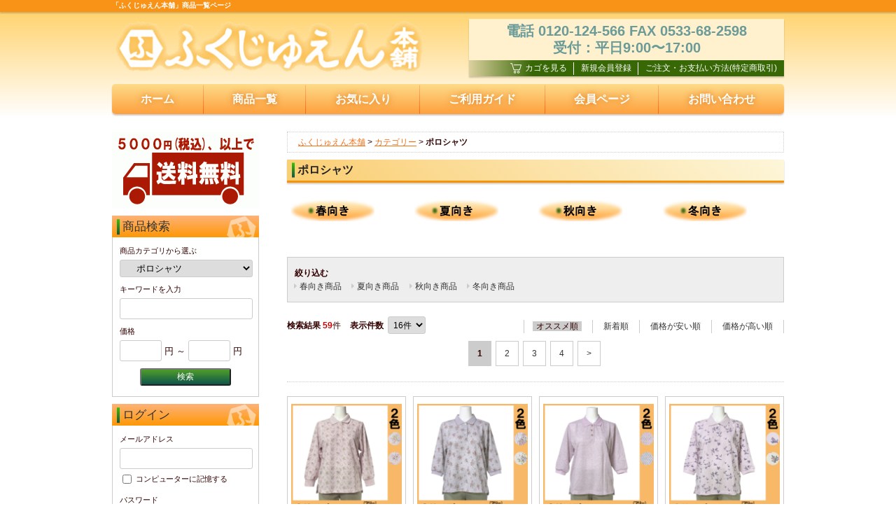

--- FILE ---
content_type: text/html; charset=UTF-8
request_url: https://www.shop-ooe-inc.com/products/list.php?category_id=20
body_size: 11454
content:
<!doctype html>

<html lang="ja">
<head>
  <meta charset="UTF-8">
  <meta name="robots" content="index,follow">
  <meta http-equiv="X-UA-Compatible" content="IE=Edge">
      <title>着やすく動きやすい、安心品質・安心価格「銀の鈴」のポロシャツ | ふくじゅえん本舗</title>
    <meta name="description" content="丈夫で着やすく動きやすい「銀の鈴」のポロシャツ。5000円以上ご購入で送料無料。">
  <meta name="keywords" content="ポロシャツ,おばあちゃん,プレゼント,贈り物,ハイミセス,シニア,婦人服,洋服,ファッション,通販">
    <meta property="og:title" content="着やすく動きやすい、安心品質・安心価格「銀の鈴」のポロシャツ">
  <meta property="og:site_name" content="ふくじゅえん本舗">
  <meta property="og:url" content="https://www.shop-ooe-inc.com/products/list.php?category_id=20">
  <meta property="og:description" content="丈夫で着やすく動きやすい「銀の鈴」のポロシャツ。5000円以上ご購入で送料無料。">
  <meta property="og:type" content="product">
  <meta property="og:image" content="https://www.shop-ooe-inc.com/user_data/packages/default/img/common/logo.png">
  <meta name="viewport" content="width=960">
      <link rel="canonical" href="/products/list.php?category_id=20&pageno=1">
  <link rel="alternate" type="application/rss+xml" title="RSS" href="https://www.shop-ooe-inc.com/rss/">
  <link rel="shortcut icon" href="/user_data/packages/default/img/common/favicon.ico">
  <link rel="icon" type="image/vnd.microsoft.icon" href="/user_data/packages/default/img/common/favicon.ico">
  <link rel="stylesheet" href="/user_data/packages/default/css/all.css?20190815173240">
  <link rel="stylesheet" href="/user_data/packages/default/css/add.css?20190611153718">
  <script src="/js/jquery.min.js"></script>
  <script src="/js/site.js?20190611153718"></script>
  <script src="/js/jquery.slider.min.js?20190611153718"></script>
      <script>//<![CDATA[
      var productsClassCategories = {"598":{"__unselected":{"__unselected":{"name":"\u9078\u629e\u3057\u3066\u304f\u3060\u3055\u3044","product_class_id":"504050","product_type":"1"}},"6":{"#":{"classcategory_id2":"","name":"\u9078\u629e\u3057\u3066\u304f\u3060\u3055\u3044"},"#63":{"classcategory_id2":"63","name":"1\u8272","stock_find":true,"price01_notax":"","price01":"","price02_notax":"1,980","price02":"2,178","point":"19","product_code":"5037","product_class_id":"504050","product_type":"1","member_flg":"not_login"},"#64":{"classcategory_id2":"64","name":"2\u8272 (\u54c1\u5207\u308c\u4e2d)","stock_find":false,"price01_notax":"","price01":"","price02_notax":"1,980","price02":"2,178","point":"19","product_code":"5037","product_class_id":"504051","product_type":"1","member_flg":"not_login"}},"19":{"#":{"classcategory_id2":"","name":"\u9078\u629e\u3057\u3066\u304f\u3060\u3055\u3044"},"#63":{"classcategory_id2":"63","name":"1\u8272","stock_find":true,"price01_notax":"","price01":"","price02_notax":"1,980","price02":"2,178","point":"19","product_code":"5037","product_class_id":"504122","product_type":"1","member_flg":"not_login"},"#64":{"classcategory_id2":"64","name":"2\u8272","stock_find":true,"price01_notax":"","price01":"","price02_notax":"1,980","price02":"2,178","point":"19","product_code":"5037","product_class_id":"504123","product_type":"1","member_flg":"not_login"}},"10":{"#":{"classcategory_id2":"","name":"\u9078\u629e\u3057\u3066\u304f\u3060\u3055\u3044"},"#63":{"classcategory_id2":"63","name":"1\u8272","stock_find":true,"price01_notax":"","price01":"","price02_notax":"1,980","price02":"2,178","point":"19","product_code":"5037","product_class_id":"504194","product_type":"1","member_flg":"not_login"},"#64":{"classcategory_id2":"64","name":"2\u8272","stock_find":true,"price01_notax":"","price01":"","price02_notax":"1,980","price02":"2,178","point":"19","product_code":"5037","product_class_id":"504195","product_type":"1","member_flg":"not_login"}}},"607":{"__unselected":{"__unselected":{"name":"\u9078\u629e\u3057\u3066\u304f\u3060\u3055\u3044","product_class_id":"511207","product_type":"1"}},"6":{"#":{"classcategory_id2":"","name":"\u9078\u629e\u3057\u3066\u304f\u3060\u3055\u3044"},"#63":{"classcategory_id2":"63","name":"1\u8272","stock_find":true,"price01_notax":"","price01":"","price02_notax":"1,980","price02":"2,178","point":"19","product_code":"5552","product_class_id":"511207","product_type":"1","member_flg":"not_login"},"#64":{"classcategory_id2":"64","name":"2\u8272","stock_find":true,"price01_notax":"","price01":"","price02_notax":"1,980","price02":"2,178","point":"19","product_code":"5552","product_class_id":"511208","product_type":"1","member_flg":"not_login"}},"19":{"#":{"classcategory_id2":"","name":"\u9078\u629e\u3057\u3066\u304f\u3060\u3055\u3044"},"#63":{"classcategory_id2":"63","name":"1\u8272","stock_find":true,"price01_notax":"","price01":"","price02_notax":"1,980","price02":"2,178","point":"19","product_code":"5552","product_class_id":"511279","product_type":"1","member_flg":"not_login"},"#64":{"classcategory_id2":"64","name":"2\u8272","stock_find":true,"price01_notax":"","price01":"","price02_notax":"1,980","price02":"2,178","point":"19","product_code":"5552","product_class_id":"511280","product_type":"1","member_flg":"not_login"}},"10":{"#":{"classcategory_id2":"","name":"\u9078\u629e\u3057\u3066\u304f\u3060\u3055\u3044"},"#63":{"classcategory_id2":"63","name":"1\u8272","stock_find":true,"price01_notax":"","price01":"","price02_notax":"1,980","price02":"2,178","point":"19","product_code":"5552","product_class_id":"511351","product_type":"1","member_flg":"not_login"},"#64":{"classcategory_id2":"64","name":"2\u8272","stock_find":true,"price01_notax":"","price01":"","price02_notax":"1,980","price02":"2,178","point":"19","product_code":"5552","product_class_id":"511352","product_type":"1","member_flg":"not_login"}}},"603":{"__unselected":{"__unselected":{"name":"\u9078\u629e\u3057\u3066\u304f\u3060\u3055\u3044","product_class_id":"507409","product_type":"1"}},"6":{"#":{"classcategory_id2":"","name":"\u9078\u629e\u3057\u3066\u304f\u3060\u3055\u3044"},"#63":{"classcategory_id2":"63","name":"1\u8272","stock_find":true,"price01_notax":"","price01":"","price02_notax":"1,980","price02":"2,178","point":"19","product_code":"5554","product_class_id":"507409","product_type":"1","member_flg":"not_login"},"#64":{"classcategory_id2":"64","name":"2\u8272","stock_find":true,"price01_notax":"","price01":"","price02_notax":"1,980","price02":"2,178","point":"19","product_code":"5554","product_class_id":"507410","product_type":"1","member_flg":"not_login"}},"19":{"#":{"classcategory_id2":"","name":"\u9078\u629e\u3057\u3066\u304f\u3060\u3055\u3044"},"#63":{"classcategory_id2":"63","name":"1\u8272","stock_find":true,"price01_notax":"","price01":"","price02_notax":"1,980","price02":"2,178","point":"19","product_code":"5554","product_class_id":"507481","product_type":"1","member_flg":"not_login"},"#64":{"classcategory_id2":"64","name":"2\u8272","stock_find":true,"price01_notax":"","price01":"","price02_notax":"1,980","price02":"2,178","point":"19","product_code":"5554","product_class_id":"507482","product_type":"1","member_flg":"not_login"}}},"586":{"__unselected":{"__unselected":{"name":"\u9078\u629e\u3057\u3066\u304f\u3060\u3055\u3044","product_class_id":"487953","product_type":"1"}},"6":{"#":{"classcategory_id2":"","name":"\u9078\u629e\u3057\u3066\u304f\u3060\u3055\u3044"},"#63":{"classcategory_id2":"63","name":"1\u8272 (\u54c1\u5207\u308c\u4e2d)","stock_find":false,"price01_notax":"","price01":"","price02_notax":"1,980","price02":"2,178","point":"19","product_code":"5549","product_class_id":"487953","product_type":"1","member_flg":"not_login"},"#64":{"classcategory_id2":"64","name":"2\u8272","stock_find":true,"price01_notax":"","price01":"","price02_notax":"1,980","price02":"2,178","point":"19","product_code":"5549","product_class_id":"487954","product_type":"1","member_flg":"not_login"}},"19":{"#":{"classcategory_id2":"","name":"\u9078\u629e\u3057\u3066\u304f\u3060\u3055\u3044"},"#63":{"classcategory_id2":"63","name":"1\u8272","stock_find":true,"price01_notax":"","price01":"","price02_notax":"1,980","price02":"2,178","point":"19","product_code":"5549","product_class_id":"488025","product_type":"1","member_flg":"not_login"},"#64":{"classcategory_id2":"64","name":"2\u8272","stock_find":true,"price01_notax":"","price01":"","price02_notax":"1,980","price02":"2,178","point":"19","product_code":"5549","product_class_id":"488026","product_type":"1","member_flg":"not_login"}},"10":{"#":{"classcategory_id2":"","name":"\u9078\u629e\u3057\u3066\u304f\u3060\u3055\u3044"},"#63":{"classcategory_id2":"63","name":"1\u8272 (\u54c1\u5207\u308c\u4e2d)","stock_find":false,"price01_notax":"","price01":"","price02_notax":"1,980","price02":"2,178","point":"19","product_code":"5549","product_class_id":"488097","product_type":"1","member_flg":"not_login"},"#64":{"classcategory_id2":"64","name":"2\u8272 (\u54c1\u5207\u308c\u4e2d)","stock_find":false,"price01_notax":"","price01":"","price02_notax":"1,980","price02":"2,178","point":"19","product_code":"5549","product_class_id":"488098","product_type":"1","member_flg":"not_login"}}},"568":{"__unselected":{"__unselected":{"name":"\u9078\u629e\u3057\u3066\u304f\u3060\u3055\u3044","product_class_id":"451577","product_type":"1"}},"6":{"#":{"classcategory_id2":"","name":"\u9078\u629e\u3057\u3066\u304f\u3060\u3055\u3044"},"#63":{"classcategory_id2":"63","name":"1\u8272 (\u54c1\u5207\u308c\u4e2d)","stock_find":false,"price01_notax":"","price01":"","price02_notax":"1,980","price02":"2,178","point":"19","product_code":"5546","product_class_id":"451577","product_type":"1","member_flg":"not_login"},"#64":{"classcategory_id2":"64","name":"2\u8272 (\u54c1\u5207\u308c\u4e2d)","stock_find":false,"price01_notax":"","price01":"","price02_notax":"1,980","price02":"2,178","point":"19","product_code":"5546","product_class_id":"451578","product_type":"1","member_flg":"not_login"},"#65":{"classcategory_id2":"65","name":"3\u8272 (\u54c1\u5207\u308c\u4e2d)","stock_find":false,"price01_notax":"","price01":"","price02_notax":"1,980","price02":"2,178","point":"19","product_code":"5546","product_class_id":"451579","product_type":"1","member_flg":"not_login"}},"19":{"#":{"classcategory_id2":"","name":"\u9078\u629e\u3057\u3066\u304f\u3060\u3055\u3044"},"#63":{"classcategory_id2":"63","name":"1\u8272","stock_find":true,"price01_notax":"","price01":"","price02_notax":"1,980","price02":"2,178","point":"19","product_code":"5546","product_class_id":"451649","product_type":"1","member_flg":"not_login"},"#64":{"classcategory_id2":"64","name":"2\u8272","stock_find":true,"price01_notax":"","price01":"","price02_notax":"1,980","price02":"2,178","point":"19","product_code":"5546","product_class_id":"451650","product_type":"1","member_flg":"not_login"},"#65":{"classcategory_id2":"65","name":"3\u8272","stock_find":true,"price01_notax":"","price01":"","price02_notax":"1,980","price02":"2,178","point":"19","product_code":"5546","product_class_id":"451651","product_type":"1","member_flg":"not_login"}},"10":{"#":{"classcategory_id2":"","name":"\u9078\u629e\u3057\u3066\u304f\u3060\u3055\u3044"},"#63":{"classcategory_id2":"63","name":"1\u8272 (\u54c1\u5207\u308c\u4e2d)","stock_find":false,"price01_notax":"","price01":"","price02_notax":"1,980","price02":"2,178","point":"19","product_code":"5546","product_class_id":"451721","product_type":"1","member_flg":"not_login"},"#64":{"classcategory_id2":"64","name":"2\u8272 (\u54c1\u5207\u308c\u4e2d)","stock_find":false,"price01_notax":"","price01":"","price02_notax":"1,980","price02":"2,178","point":"19","product_code":"5546","product_class_id":"451722","product_type":"1","member_flg":"not_login"},"#65":{"classcategory_id2":"65","name":"3\u8272 (\u54c1\u5207\u308c\u4e2d)","stock_find":false,"price01_notax":"","price01":"","price02_notax":"1,980","price02":"2,178","point":"19","product_code":"5546","product_class_id":"451723","product_type":"1","member_flg":"not_login"}}},"475":{"__unselected":{"__unselected":{"name":"\u9078\u629e\u3057\u3066\u304f\u3060\u3055\u3044","product_class_id":"3578","product_type":"1"}},"6":{"#":{"classcategory_id2":"","name":"\u9078\u629e\u3057\u3066\u304f\u3060\u3055\u3044"},"#63":{"classcategory_id2":"63","name":"1\u8272 (\u54c1\u5207\u308c\u4e2d)","stock_find":false,"price01_notax":"","price01":"","price02_notax":"1,980","price02":"2,178","point":"19","product_code":"5504","product_class_id":"3578","product_type":"1","member_flg":"not_login"},"#64":{"classcategory_id2":"64","name":"2\u8272 (\u54c1\u5207\u308c\u4e2d)","stock_find":false,"price01_notax":"","price01":"","price02_notax":"1,980","price02":"2,178","point":"19","product_code":"5504","product_class_id":"3577","product_type":"1","member_flg":"not_login"},"#65":{"classcategory_id2":"65","name":"3\u8272 (\u54c1\u5207\u308c\u4e2d)","stock_find":false,"price01_notax":"","price01":"","price02_notax":"1,980","price02":"2,178","point":"19","product_code":"5504","product_class_id":"3576","product_type":"1","member_flg":"not_login"},"#78":{"classcategory_id2":"78","name":"4\u8272 (\u54c1\u5207\u308c\u4e2d)","stock_find":false,"price01_notax":"","price01":"","price02_notax":"1,980","price02":"2,178","point":"19","product_code":"5504","product_class_id":"3575","product_type":"1","member_flg":"not_login"}},"19":{"#":{"classcategory_id2":"","name":"\u9078\u629e\u3057\u3066\u304f\u3060\u3055\u3044"},"#63":{"classcategory_id2":"63","name":"1\u8272 (\u54c1\u5207\u308c\u4e2d)","stock_find":false,"price01_notax":"","price01":"","price02_notax":"1,980","price02":"2,178","point":"19","product_code":"5504","product_class_id":"3574","product_type":"1","member_flg":"not_login"},"#64":{"classcategory_id2":"64","name":"2\u8272 (\u54c1\u5207\u308c\u4e2d)","stock_find":false,"price01_notax":"","price01":"","price02_notax":"1,980","price02":"2,178","point":"19","product_code":"5504","product_class_id":"3573","product_type":"1","member_flg":"not_login"},"#65":{"classcategory_id2":"65","name":"3\u8272 (\u54c1\u5207\u308c\u4e2d)","stock_find":false,"price01_notax":"","price01":"","price02_notax":"1,980","price02":"2,178","point":"19","product_code":"5504","product_class_id":"3572","product_type":"1","member_flg":"not_login"},"#78":{"classcategory_id2":"78","name":"4\u8272 (\u54c1\u5207\u308c\u4e2d)","stock_find":false,"price01_notax":"","price01":"","price02_notax":"1,980","price02":"2,178","point":"19","product_code":"5504","product_class_id":"3571","product_type":"1","member_flg":"not_login"}},"10":{"#":{"classcategory_id2":"","name":"\u9078\u629e\u3057\u3066\u304f\u3060\u3055\u3044"},"#63":{"classcategory_id2":"63","name":"1\u8272 (\u54c1\u5207\u308c\u4e2d)","stock_find":false,"price01_notax":"","price01":"","price02_notax":"1,980","price02":"2,178","point":"19","product_code":"5504","product_class_id":"3582","product_type":"1","member_flg":"not_login"},"#64":{"classcategory_id2":"64","name":"2\u8272 (\u54c1\u5207\u308c\u4e2d)","stock_find":false,"price01_notax":"","price01":"","price02_notax":"1,980","price02":"2,178","point":"19","product_code":"5504","product_class_id":"3581","product_type":"1","member_flg":"not_login"},"#65":{"classcategory_id2":"65","name":"3\u8272","stock_find":true,"price01_notax":"","price01":"","price02_notax":"1,980","price02":"2,178","point":"19","product_code":"5504","product_class_id":"3580","product_type":"1","member_flg":"not_login"},"#78":{"classcategory_id2":"78","name":"4\u8272 (\u54c1\u5207\u308c\u4e2d)","stock_find":false,"price01_notax":"","price01":"","price02_notax":"1,980","price02":"2,178","point":"19","product_code":"5504","product_class_id":"3579","product_type":"1","member_flg":"not_login"}}},"547":{"__unselected":{"__unselected":{"name":"\u9078\u629e\u3057\u3066\u304f\u3060\u3055\u3044","product_class_id":"407927","product_type":"1"}},"6":{"#":{"classcategory_id2":"","name":"\u9078\u629e\u3057\u3066\u304f\u3060\u3055\u3044"},"#63":{"classcategory_id2":"63","name":"1\u8272 (\u54c1\u5207\u308c\u4e2d)","stock_find":false,"price01_notax":"","price01":"","price02_notax":"1,980","price02":"2,178","point":"19","product_code":"5710","product_class_id":"407927","product_type":"1","member_flg":"not_login"},"#64":{"classcategory_id2":"64","name":"2\u8272 (\u54c1\u5207\u308c\u4e2d)","stock_find":false,"price01_notax":"","price01":"","price02_notax":"1,980","price02":"2,178","point":"19","product_code":"5710","product_class_id":"407928","product_type":"1","member_flg":"not_login"},"#65":{"classcategory_id2":"65","name":"3\u8272 (\u54c1\u5207\u308c\u4e2d)","stock_find":false,"price01_notax":"","price01":"","price02_notax":"1,980","price02":"2,178","point":"19","product_code":"5710","product_class_id":"407929","product_type":"1","member_flg":"not_login"}},"19":{"#":{"classcategory_id2":"","name":"\u9078\u629e\u3057\u3066\u304f\u3060\u3055\u3044"},"#63":{"classcategory_id2":"63","name":"1\u8272 (\u54c1\u5207\u308c\u4e2d)","stock_find":false,"price01_notax":"","price01":"","price02_notax":"1,980","price02":"2,178","point":"19","product_code":"5710","product_class_id":"407999","product_type":"1","member_flg":"not_login"},"#64":{"classcategory_id2":"64","name":"2\u8272 (\u54c1\u5207\u308c\u4e2d)","stock_find":false,"price01_notax":"","price01":"","price02_notax":"1,980","price02":"2,178","point":"19","product_code":"5710","product_class_id":"408000","product_type":"1","member_flg":"not_login"},"#65":{"classcategory_id2":"65","name":"3\u8272 (\u54c1\u5207\u308c\u4e2d)","stock_find":false,"price01_notax":"","price01":"","price02_notax":"1,980","price02":"2,178","point":"19","product_code":"5710","product_class_id":"408001","product_type":"1","member_flg":"not_login"}},"10":{"#":{"classcategory_id2":"","name":"\u9078\u629e\u3057\u3066\u304f\u3060\u3055\u3044"},"#63":{"classcategory_id2":"63","name":"1\u8272 (\u54c1\u5207\u308c\u4e2d)","stock_find":false,"price01_notax":"","price01":"","price02_notax":"1,980","price02":"2,178","point":"19","product_code":"5710","product_class_id":"408071","product_type":"1","member_flg":"not_login"},"#64":{"classcategory_id2":"64","name":"2\u8272 (\u54c1\u5207\u308c\u4e2d)","stock_find":false,"price01_notax":"","price01":"","price02_notax":"1,980","price02":"2,178","point":"19","product_code":"5710","product_class_id":"408072","product_type":"1","member_flg":"not_login"},"#65":{"classcategory_id2":"65","name":"3\u8272","stock_find":true,"price01_notax":"","price01":"","price02_notax":"1,980","price02":"2,178","point":"19","product_code":"5710","product_class_id":"408073","product_type":"1","member_flg":"not_login"}}},"564":{"__unselected":{"__unselected":{"name":"\u9078\u629e\u3057\u3066\u304f\u3060\u3055\u3044","product_class_id":"446248","product_type":"1"}},"6":{"#":{"classcategory_id2":"","name":"\u9078\u629e\u3057\u3066\u304f\u3060\u3055\u3044"},"#63":{"classcategory_id2":"63","name":"1\u8272","stock_find":true,"price01_notax":"","price01":"","price02_notax":"1,980","price02":"2,178","point":"19","product_code":"5028","product_class_id":"446248","product_type":"1","member_flg":"not_login"},"#64":{"classcategory_id2":"64","name":"2\u8272 (\u54c1\u5207\u308c\u4e2d)","stock_find":false,"price01_notax":"","price01":"","price02_notax":"1,980","price02":"2,178","point":"19","product_code":"5028","product_class_id":"446249","product_type":"1","member_flg":"not_login"},"#65":{"classcategory_id2":"65","name":"3\u8272 (\u54c1\u5207\u308c\u4e2d)","stock_find":false,"price01_notax":"","price01":"","price02_notax":"1,980","price02":"2,178","point":"19","product_code":"5028","product_class_id":"446250","product_type":"1","member_flg":"not_login"}},"19":{"#":{"classcategory_id2":"","name":"\u9078\u629e\u3057\u3066\u304f\u3060\u3055\u3044"},"#63":{"classcategory_id2":"63","name":"1\u8272 (\u54c1\u5207\u308c\u4e2d)","stock_find":false,"price01_notax":"","price01":"","price02_notax":"1,980","price02":"2,178","point":"19","product_code":"5028","product_class_id":"446320","product_type":"1","member_flg":"not_login"},"#64":{"classcategory_id2":"64","name":"2\u8272","stock_find":true,"price01_notax":"","price01":"","price02_notax":"1,980","price02":"2,178","point":"19","product_code":"5028","product_class_id":"446321","product_type":"1","member_flg":"not_login"},"#65":{"classcategory_id2":"65","name":"3\u8272 (\u54c1\u5207\u308c\u4e2d)","stock_find":false,"price01_notax":"","price01":"","price02_notax":"1,980","price02":"2,178","point":"19","product_code":"5028","product_class_id":"446322","product_type":"1","member_flg":"not_login"}},"10":{"#":{"classcategory_id2":"","name":"\u9078\u629e\u3057\u3066\u304f\u3060\u3055\u3044"},"#63":{"classcategory_id2":"63","name":"1\u8272","stock_find":true,"price01_notax":"","price01":"","price02_notax":"1,980","price02":"2,178","point":"19","product_code":"5028","product_class_id":"446392","product_type":"1","member_flg":"not_login"},"#64":{"classcategory_id2":"64","name":"2\u8272","stock_find":true,"price01_notax":"","price01":"","price02_notax":"1,980","price02":"2,178","point":"19","product_code":"5028","product_class_id":"446393","product_type":"1","member_flg":"not_login"},"#65":{"classcategory_id2":"65","name":"3\u8272","stock_find":true,"price01_notax":"","price01":"","price02_notax":"1,980","price02":"2,178","point":"19","product_code":"5028","product_class_id":"446394","product_type":"1","member_flg":"not_login"}}},"460":{"__unselected":{"__unselected":{"name":"\u9078\u629e\u3057\u3066\u304f\u3060\u3055\u3044","product_class_id":"3420","product_type":"1"}},"6":{"#":{"classcategory_id2":"","name":"\u9078\u629e\u3057\u3066\u304f\u3060\u3055\u3044"},"#63":{"classcategory_id2":"63","name":"1\u8272 (\u54c1\u5207\u308c\u4e2d)","stock_find":false,"price01_notax":"","price01":"","price02_notax":"1,980","price02":"2,178","point":"19","product_code":"5467","product_class_id":"3420","product_type":"1","member_flg":"not_login"},"#64":{"classcategory_id2":"64","name":"2\u8272 (\u54c1\u5207\u308c\u4e2d)","stock_find":false,"price01_notax":"","price01":"","price02_notax":"1,980","price02":"2,178","point":"19","product_code":"5467","product_class_id":"3419","product_type":"1","member_flg":"not_login"},"#65":{"classcategory_id2":"65","name":"3\u8272 (\u54c1\u5207\u308c\u4e2d)","stock_find":false,"price01_notax":"","price01":"","price02_notax":"1,980","price02":"2,178","point":"19","product_code":"5467","product_class_id":"3418","product_type":"1","member_flg":"not_login"},"#78":{"classcategory_id2":"78","name":"4\u8272","stock_find":true,"price01_notax":"","price01":"","price02_notax":"1,980","price02":"2,178","point":"19","product_code":"5467","product_class_id":"3417","product_type":"1","member_flg":"not_login"}},"19":{"#":{"classcategory_id2":"","name":"\u9078\u629e\u3057\u3066\u304f\u3060\u3055\u3044"},"#63":{"classcategory_id2":"63","name":"1\u8272 (\u54c1\u5207\u308c\u4e2d)","stock_find":false,"price01_notax":"","price01":"","price02_notax":"1,980","price02":"2,178","point":"19","product_code":"5467","product_class_id":"3416","product_type":"1","member_flg":"not_login"},"#64":{"classcategory_id2":"64","name":"2\u8272 (\u54c1\u5207\u308c\u4e2d)","stock_find":false,"price01_notax":"","price01":"","price02_notax":"1,980","price02":"2,178","point":"19","product_code":"5467","product_class_id":"3415","product_type":"1","member_flg":"not_login"},"#65":{"classcategory_id2":"65","name":"3\u8272 (\u54c1\u5207\u308c\u4e2d)","stock_find":false,"price01_notax":"","price01":"","price02_notax":"1,980","price02":"2,178","point":"19","product_code":"5467","product_class_id":"3414","product_type":"1","member_flg":"not_login"},"#78":{"classcategory_id2":"78","name":"4\u8272 (\u54c1\u5207\u308c\u4e2d)","stock_find":false,"price01_notax":"","price01":"","price02_notax":"1,980","price02":"2,178","point":"19","product_code":"5467","product_class_id":"3413","product_type":"1","member_flg":"not_login"}},"10":{"#":{"classcategory_id2":"","name":"\u9078\u629e\u3057\u3066\u304f\u3060\u3055\u3044"},"#63":{"classcategory_id2":"63","name":"1\u8272 (\u54c1\u5207\u308c\u4e2d)","stock_find":false,"price01_notax":"","price01":"","price02_notax":"1,980","price02":"2,178","point":"19","product_code":"5467","product_class_id":"3424","product_type":"1","member_flg":"not_login"},"#64":{"classcategory_id2":"64","name":"2\u8272 (\u54c1\u5207\u308c\u4e2d)","stock_find":false,"price01_notax":"","price01":"","price02_notax":"1,980","price02":"2,178","point":"19","product_code":"5467","product_class_id":"3423","product_type":"1","member_flg":"not_login"},"#65":{"classcategory_id2":"65","name":"3\u8272 (\u54c1\u5207\u308c\u4e2d)","stock_find":false,"price01_notax":"","price01":"","price02_notax":"1,980","price02":"2,178","point":"19","product_code":"5467","product_class_id":"3422","product_type":"1","member_flg":"not_login"},"#78":{"classcategory_id2":"78","name":"4\u8272","stock_find":true,"price01_notax":"","price01":"","price02_notax":"1,980","price02":"2,178","point":"19","product_code":"5467","product_class_id":"3421","product_type":"1","member_flg":"not_login"}},"18":{"#":{"classcategory_id2":"","name":"\u9078\u629e\u3057\u3066\u304f\u3060\u3055\u3044"},"#63":{"classcategory_id2":"63","name":"1\u8272 (\u54c1\u5207\u308c\u4e2d)","stock_find":false,"price01_notax":"","price01":"","price02_notax":"1,980","price02":"2,178","point":"19","product_code":"5467","product_class_id":"3428","product_type":"1","member_flg":"not_login"},"#64":{"classcategory_id2":"64","name":"2\u8272 (\u54c1\u5207\u308c\u4e2d)","stock_find":false,"price01_notax":"","price01":"","price02_notax":"1,980","price02":"2,178","point":"19","product_code":"5467","product_class_id":"3427","product_type":"1","member_flg":"not_login"},"#65":{"classcategory_id2":"65","name":"3\u8272 (\u54c1\u5207\u308c\u4e2d)","stock_find":false,"price01_notax":"","price01":"","price02_notax":"1,980","price02":"2,178","point":"19","product_code":"5467","product_class_id":"3426","product_type":"1","member_flg":"not_login"},"#78":{"classcategory_id2":"78","name":"4\u8272 (\u54c1\u5207\u308c\u4e2d)","stock_find":false,"price01_notax":"","price01":"","price02_notax":"1,980","price02":"2,178","point":"19","product_code":"5467","product_class_id":"3425","product_type":"1","member_flg":"not_login"}}},"614":{"__unselected":{"__unselected":{"name":"\u9078\u629e\u3057\u3066\u304f\u3060\u3055\u3044","product_class_id":"515563","product_type":"1"}},"6":{"#":{"classcategory_id2":"","name":"\u9078\u629e\u3057\u3066\u304f\u3060\u3055\u3044"},"#63":{"classcategory_id2":"63","name":"1\u8272","stock_find":true,"price01_notax":"","price01":"","price02_notax":"1,980","price02":"2,178","point":"19","product_code":"5726","product_class_id":"515563","product_type":"1","member_flg":"not_login"},"#64":{"classcategory_id2":"64","name":"2\u8272","stock_find":true,"price01_notax":"","price01":"","price02_notax":"1,980","price02":"2,178","point":"19","product_code":"5726","product_class_id":"515564","product_type":"1","member_flg":"not_login"}},"19":{"#":{"classcategory_id2":"","name":"\u9078\u629e\u3057\u3066\u304f\u3060\u3055\u3044"},"#63":{"classcategory_id2":"63","name":"1\u8272","stock_find":true,"price01_notax":"","price01":"","price02_notax":"1,980","price02":"2,178","point":"19","product_code":"5726","product_class_id":"515635","product_type":"1","member_flg":"not_login"},"#64":{"classcategory_id2":"64","name":"2\u8272","stock_find":true,"price01_notax":"","price01":"","price02_notax":"1,980","price02":"2,178","point":"19","product_code":"5726","product_class_id":"515636","product_type":"1","member_flg":"not_login"}},"10":{"#":{"classcategory_id2":"","name":"\u9078\u629e\u3057\u3066\u304f\u3060\u3055\u3044"},"#63":{"classcategory_id2":"63","name":"1\u8272","stock_find":true,"price01_notax":"","price01":"","price02_notax":"1,980","price02":"2,178","point":"19","product_code":"5726","product_class_id":"515707","product_type":"1","member_flg":"not_login"},"#64":{"classcategory_id2":"64","name":"2\u8272","stock_find":true,"price01_notax":"","price01":"","price02_notax":"1,980","price02":"2,178","point":"19","product_code":"5726","product_class_id":"515708","product_type":"1","member_flg":"not_login"}}},"613":{"__unselected":{"__unselected":{"name":"\u9078\u629e\u3057\u3066\u304f\u3060\u3055\u3044","product_class_id":"515022","product_type":"1"}},"6":{"#":{"classcategory_id2":"","name":"\u9078\u629e\u3057\u3066\u304f\u3060\u3055\u3044"},"#63":{"classcategory_id2":"63","name":"1\u8272","stock_find":true,"price01_notax":"","price01":"","price02_notax":"1,980","price02":"2,178","point":"19","product_code":"5724","product_class_id":"515022","product_type":"1","member_flg":"not_login"},"#64":{"classcategory_id2":"64","name":"2\u8272","stock_find":true,"price01_notax":"","price01":"","price02_notax":"1,980","price02":"2,178","point":"19","product_code":"5724","product_class_id":"515023","product_type":"1","member_flg":"not_login"}},"19":{"#":{"classcategory_id2":"","name":"\u9078\u629e\u3057\u3066\u304f\u3060\u3055\u3044"},"#63":{"classcategory_id2":"63","name":"1\u8272","stock_find":true,"price01_notax":"","price01":"","price02_notax":"1,980","price02":"2,178","point":"19","product_code":"5724","product_class_id":"515094","product_type":"1","member_flg":"not_login"},"#64":{"classcategory_id2":"64","name":"2\u8272","stock_find":true,"price01_notax":"","price01":"","price02_notax":"1,980","price02":"2,178","point":"19","product_code":"5724","product_class_id":"515095","product_type":"1","member_flg":"not_login"}},"10":{"#":{"classcategory_id2":"","name":"\u9078\u629e\u3057\u3066\u304f\u3060\u3055\u3044"},"#63":{"classcategory_id2":"63","name":"1\u8272","stock_find":true,"price01_notax":"","price01":"","price02_notax":"1,980","price02":"2,178","point":"19","product_code":"5724","product_class_id":"515166","product_type":"1","member_flg":"not_login"},"#64":{"classcategory_id2":"64","name":"2\u8272","stock_find":true,"price01_notax":"","price01":"","price02_notax":"1,980","price02":"2,178","point":"19","product_code":"5724","product_class_id":"515167","product_type":"1","member_flg":"not_login"}}},"577":{"__unselected":{"__unselected":{"name":"\u9078\u629e\u3057\u3066\u304f\u3060\u3055\u3044","product_class_id":"475386","product_type":"1"}},"6":{"#":{"classcategory_id2":"","name":"\u9078\u629e\u3057\u3066\u304f\u3060\u3055\u3044"},"#63":{"classcategory_id2":"63","name":"1\u8272","stock_find":true,"price01_notax":"","price01":"","price02_notax":"1,980","price02":"2,178","point":"19","product_code":"5718","product_class_id":"475386","product_type":"1","member_flg":"not_login"},"#64":{"classcategory_id2":"64","name":"2\u8272","stock_find":true,"price01_notax":"","price01":"","price02_notax":"1,980","price02":"2,178","point":"19","product_code":"5718","product_class_id":"475387","product_type":"1","member_flg":"not_login"}},"19":{"#":{"classcategory_id2":"","name":"\u9078\u629e\u3057\u3066\u304f\u3060\u3055\u3044"},"#63":{"classcategory_id2":"63","name":"1\u8272","stock_find":true,"price01_notax":"","price01":"","price02_notax":"1,980","price02":"2,178","point":"19","product_code":"5718","product_class_id":"475458","product_type":"1","member_flg":"not_login"},"#64":{"classcategory_id2":"64","name":"2\u8272","stock_find":true,"price01_notax":"","price01":"","price02_notax":"1,980","price02":"2,178","point":"19","product_code":"5718","product_class_id":"475459","product_type":"1","member_flg":"not_login"}},"10":{"#":{"classcategory_id2":"","name":"\u9078\u629e\u3057\u3066\u304f\u3060\u3055\u3044"},"#63":{"classcategory_id2":"63","name":"1\u8272","stock_find":true,"price01_notax":"","price01":"","price02_notax":"1,980","price02":"2,178","point":"19","product_code":"5718","product_class_id":"475530","product_type":"1","member_flg":"not_login"},"#64":{"classcategory_id2":"64","name":"2\u8272","stock_find":true,"price01_notax":"","price01":"","price02_notax":"1,980","price02":"2,178","point":"19","product_code":"5718","product_class_id":"475531","product_type":"1","member_flg":"not_login"}}},"481":{"__unselected":{"__unselected":{"name":"\u9078\u629e\u3057\u3066\u304f\u3060\u3055\u3044","product_class_id":"3627","product_type":"1"}},"6":{"#":{"classcategory_id2":"","name":"\u9078\u629e\u3057\u3066\u304f\u3060\u3055\u3044"},"#63":{"classcategory_id2":"63","name":"1\u8272 (\u54c1\u5207\u308c\u4e2d)","stock_find":false,"price01_notax":"","price01":"","price02_notax":"1,980","price02":"2,178","point":"19","product_code":"5767","product_class_id":"3627","product_type":"1","member_flg":"not_login"},"#64":{"classcategory_id2":"64","name":"2\u8272 (\u54c1\u5207\u308c\u4e2d)","stock_find":false,"price01_notax":"","price01":"","price02_notax":"1,980","price02":"2,178","point":"19","product_code":"5767","product_class_id":"3626","product_type":"1","member_flg":"not_login"},"#65":{"classcategory_id2":"65","name":"3\u8272","stock_find":true,"price01_notax":"","price01":"","price02_notax":"1,980","price02":"2,178","point":"19","product_code":"5767","product_class_id":"3625","product_type":"1","member_flg":"not_login"},"#78":{"classcategory_id2":"78","name":"4\u8272","stock_find":true,"price01_notax":"","price01":"","price02_notax":"1,980","price02":"2,178","point":"19","product_code":"5767","product_class_id":"3624","product_type":"1","member_flg":"not_login"}},"19":{"#":{"classcategory_id2":"","name":"\u9078\u629e\u3057\u3066\u304f\u3060\u3055\u3044"},"#63":{"classcategory_id2":"63","name":"1\u8272 (\u54c1\u5207\u308c\u4e2d)","stock_find":false,"price01_notax":"","price01":"","price02_notax":"1,980","price02":"2,178","point":"19","product_code":"5767","product_class_id":"3623","product_type":"1","member_flg":"not_login"},"#64":{"classcategory_id2":"64","name":"2\u8272 (\u54c1\u5207\u308c\u4e2d)","stock_find":false,"price01_notax":"","price01":"","price02_notax":"1,980","price02":"2,178","point":"19","product_code":"5767","product_class_id":"3622","product_type":"1","member_flg":"not_login"},"#65":{"classcategory_id2":"65","name":"3\u8272 (\u54c1\u5207\u308c\u4e2d)","stock_find":false,"price01_notax":"","price01":"","price02_notax":"1,980","price02":"2,178","point":"19","product_code":"5767","product_class_id":"3621","product_type":"1","member_flg":"not_login"},"#78":{"classcategory_id2":"78","name":"4\u8272 (\u54c1\u5207\u308c\u4e2d)","stock_find":false,"price01_notax":"","price01":"","price02_notax":"1,980","price02":"2,178","point":"19","product_code":"5767","product_class_id":"3620","product_type":"1","member_flg":"not_login"}},"10":{"#":{"classcategory_id2":"","name":"\u9078\u629e\u3057\u3066\u304f\u3060\u3055\u3044"},"#63":{"classcategory_id2":"63","name":"1\u8272 (\u54c1\u5207\u308c\u4e2d)","stock_find":false,"price01_notax":"","price01":"","price02_notax":"1,980","price02":"2,178","point":"19","product_code":"5767","product_class_id":"3631","product_type":"1","member_flg":"not_login"},"#64":{"classcategory_id2":"64","name":"2\u8272 (\u54c1\u5207\u308c\u4e2d)","stock_find":false,"price01_notax":"","price01":"","price02_notax":"1,980","price02":"2,178","point":"19","product_code":"5767","product_class_id":"3630","product_type":"1","member_flg":"not_login"},"#65":{"classcategory_id2":"65","name":"3\u8272 (\u54c1\u5207\u308c\u4e2d)","stock_find":false,"price01_notax":"","price01":"","price02_notax":"1,980","price02":"2,178","point":"19","product_code":"5767","product_class_id":"3629","product_type":"1","member_flg":"not_login"},"#78":{"classcategory_id2":"78","name":"4\u8272 (\u54c1\u5207\u308c\u4e2d)","stock_find":false,"price01_notax":"","price01":"","price02_notax":"1,980","price02":"2,178","point":"19","product_code":"5767","product_class_id":"3628","product_type":"1","member_flg":"not_login"}},"18":{"#":{"classcategory_id2":"","name":"\u9078\u629e\u3057\u3066\u304f\u3060\u3055\u3044"},"#63":{"classcategory_id2":"63","name":"1\u8272 (\u54c1\u5207\u308c\u4e2d)","stock_find":false,"price01_notax":"","price01":"","price02_notax":"1,980","price02":"2,178","point":"19","product_code":"5767","product_class_id":"3635","product_type":"1","member_flg":"not_login"},"#64":{"classcategory_id2":"64","name":"2\u8272 (\u54c1\u5207\u308c\u4e2d)","stock_find":false,"price01_notax":"","price01":"","price02_notax":"1,980","price02":"2,178","point":"19","product_code":"5767","product_class_id":"3634","product_type":"1","member_flg":"not_login"},"#65":{"classcategory_id2":"65","name":"3\u8272 (\u54c1\u5207\u308c\u4e2d)","stock_find":false,"price01_notax":"","price01":"","price02_notax":"1,980","price02":"2,178","point":"19","product_code":"5767","product_class_id":"3633","product_type":"1","member_flg":"not_login"},"#78":{"classcategory_id2":"78","name":"4\u8272 (\u54c1\u5207\u308c\u4e2d)","stock_find":false,"price01_notax":"","price01":"","price02_notax":"1,980","price02":"2,178","point":"19","product_code":"5767","product_class_id":"3632","product_type":"1","member_flg":"not_login"}}},"440":{"__unselected":{"__unselected":{"name":"\u9078\u629e\u3057\u3066\u304f\u3060\u3055\u3044","product_class_id":"3248","product_type":"1"}},"6":{"#":{"classcategory_id2":"","name":"\u9078\u629e\u3057\u3066\u304f\u3060\u3055\u3044"},"#63":{"classcategory_id2":"63","name":"1\u8272 (\u54c1\u5207\u308c\u4e2d)","stock_find":false,"price01_notax":"","price01":"","price02_notax":"2,980","price02":"3,278","point":"29","product_code":"6363","product_class_id":"3248","product_type":"1","member_flg":"not_login"},"#64":{"classcategory_id2":"64","name":"2\u8272 (\u54c1\u5207\u308c\u4e2d)","stock_find":false,"price01_notax":"","price01":"","price02_notax":"2,980","price02":"3,278","point":"29","product_code":"6363","product_class_id":"3247","product_type":"1","member_flg":"not_login"},"#65":{"classcategory_id2":"65","name":"3\u8272","stock_find":true,"price01_notax":"","price01":"","price02_notax":"2,980","price02":"3,278","point":"29","product_code":"6363","product_class_id":"3246","product_type":"1","member_flg":"not_login"},"#78":{"classcategory_id2":"78","name":"4\u8272 (\u54c1\u5207\u308c\u4e2d)","stock_find":false,"price01_notax":"","price01":"","price02_notax":"2,980","price02":"3,278","point":"29","product_code":"6363","product_class_id":"3245","product_type":"1","member_flg":"not_login"}},"19":{"#":{"classcategory_id2":"","name":"\u9078\u629e\u3057\u3066\u304f\u3060\u3055\u3044"},"#63":{"classcategory_id2":"63","name":"1\u8272 (\u54c1\u5207\u308c\u4e2d)","stock_find":false,"price01_notax":"","price01":"","price02_notax":"2,980","price02":"3,278","point":"29","product_code":"6363","product_class_id":"3244","product_type":"1","member_flg":"not_login"},"#64":{"classcategory_id2":"64","name":"2\u8272 (\u54c1\u5207\u308c\u4e2d)","stock_find":false,"price01_notax":"","price01":"","price02_notax":"2,980","price02":"3,278","point":"29","product_code":"6363","product_class_id":"3243","product_type":"1","member_flg":"not_login"},"#65":{"classcategory_id2":"65","name":"3\u8272 (\u54c1\u5207\u308c\u4e2d)","stock_find":false,"price01_notax":"","price01":"","price02_notax":"2,980","price02":"3,278","point":"29","product_code":"6363","product_class_id":"3242","product_type":"1","member_flg":"not_login"},"#78":{"classcategory_id2":"78","name":"4\u8272","stock_find":true,"price01_notax":"","price01":"","price02_notax":"2,980","price02":"3,278","point":"29","product_code":"6363","product_class_id":"3241","product_type":"1","member_flg":"not_login"}},"10":{"#":{"classcategory_id2":"","name":"\u9078\u629e\u3057\u3066\u304f\u3060\u3055\u3044"},"#63":{"classcategory_id2":"63","name":"1\u8272 (\u54c1\u5207\u308c\u4e2d)","stock_find":false,"price01_notax":"","price01":"","price02_notax":"2,980","price02":"3,278","point":"29","product_code":"6363","product_class_id":"3252","product_type":"1","member_flg":"not_login"},"#64":{"classcategory_id2":"64","name":"2\u8272 (\u54c1\u5207\u308c\u4e2d)","stock_find":false,"price01_notax":"","price01":"","price02_notax":"2,980","price02":"3,278","point":"29","product_code":"6363","product_class_id":"3251","product_type":"1","member_flg":"not_login"},"#65":{"classcategory_id2":"65","name":"3\u8272 (\u54c1\u5207\u308c\u4e2d)","stock_find":false,"price01_notax":"","price01":"","price02_notax":"2,980","price02":"3,278","point":"29","product_code":"6363","product_class_id":"3250","product_type":"1","member_flg":"not_login"},"#78":{"classcategory_id2":"78","name":"4\u8272 (\u54c1\u5207\u308c\u4e2d)","stock_find":false,"price01_notax":"","price01":"","price02_notax":"2,980","price02":"3,278","point":"29","product_code":"6363","product_class_id":"3249","product_type":"1","member_flg":"not_login"}}},"627":{"__unselected":{"__unselected":{"name":"\u9078\u629e\u3057\u3066\u304f\u3060\u3055\u3044","product_class_id":"524409","product_type":"1"}},"6":{"#":{"classcategory_id2":"","name":"\u9078\u629e\u3057\u3066\u304f\u3060\u3055\u3044"},"#63":{"classcategory_id2":"63","name":"1\u8272","stock_find":true,"price01_notax":"","price01":"","price02_notax":"1,980","price02":"2,178","point":"19","product_code":"5803","product_class_id":"524409","product_type":"1","member_flg":"not_login"},"#64":{"classcategory_id2":"64","name":"2\u8272","stock_find":true,"price01_notax":"","price01":"","price02_notax":"1,980","price02":"2,178","point":"19","product_code":"5803","product_class_id":"524410","product_type":"1","member_flg":"not_login"}},"19":{"#":{"classcategory_id2":"","name":"\u9078\u629e\u3057\u3066\u304f\u3060\u3055\u3044"},"#63":{"classcategory_id2":"63","name":"1\u8272","stock_find":true,"price01_notax":"","price01":"","price02_notax":"1,980","price02":"2,178","point":"19","product_code":"5803","product_class_id":"524481","product_type":"1","member_flg":"not_login"},"#64":{"classcategory_id2":"64","name":"2\u8272","stock_find":true,"price01_notax":"","price01":"","price02_notax":"1,980","price02":"2,178","point":"19","product_code":"5803","product_class_id":"524482","product_type":"1","member_flg":"not_login"}},"10":{"#":{"classcategory_id2":"","name":"\u9078\u629e\u3057\u3066\u304f\u3060\u3055\u3044"},"#63":{"classcategory_id2":"63","name":"1\u8272","stock_find":true,"price01_notax":"","price01":"","price02_notax":"1,980","price02":"2,178","point":"19","product_code":"5803","product_class_id":"524553","product_type":"1","member_flg":"not_login"},"#64":{"classcategory_id2":"64","name":"2\u8272","stock_find":true,"price01_notax":"","price01":"","price02_notax":"1,980","price02":"2,178","point":"19","product_code":"5803","product_class_id":"524554","product_type":"1","member_flg":"not_login"}}},"594":{"__unselected":{"__unselected":{"name":"\u9078\u629e\u3057\u3066\u304f\u3060\u3055\u3044","product_class_id":"499225","product_type":"1"}},"6":{"#":{"classcategory_id2":"","name":"\u9078\u629e\u3057\u3066\u304f\u3060\u3055\u3044"},"#63":{"classcategory_id2":"63","name":"1\u8272","stock_find":true,"price01_notax":"","price01":"","price02_notax":"1,980","price02":"2,178","point":"19","product_code":"5894","product_class_id":"499225","product_type":"1","member_flg":"not_login"},"#64":{"classcategory_id2":"64","name":"2\u8272","stock_find":true,"price01_notax":"","price01":"","price02_notax":"1,980","price02":"2,178","point":"19","product_code":"5894","product_class_id":"499226","product_type":"1","member_flg":"not_login"}},"19":{"#":{"classcategory_id2":"","name":"\u9078\u629e\u3057\u3066\u304f\u3060\u3055\u3044"},"#63":{"classcategory_id2":"63","name":"1\u8272","stock_find":true,"price01_notax":"","price01":"","price02_notax":"1,980","price02":"2,178","point":"19","product_code":"5894","product_class_id":"499297","product_type":"1","member_flg":"not_login"},"#64":{"classcategory_id2":"64","name":"2\u8272","stock_find":true,"price01_notax":"","price01":"","price02_notax":"1,980","price02":"2,178","point":"19","product_code":"5894","product_class_id":"499298","product_type":"1","member_flg":"not_login"}},"10":{"#":{"classcategory_id2":"","name":"\u9078\u629e\u3057\u3066\u304f\u3060\u3055\u3044"},"#63":{"classcategory_id2":"63","name":"1\u8272 (\u54c1\u5207\u308c\u4e2d)","stock_find":false,"price01_notax":"","price01":"","price02_notax":"1,980","price02":"2,178","point":"19","product_code":"5894","product_class_id":"499369","product_type":"1","member_flg":"not_login"},"#64":{"classcategory_id2":"64","name":"2\u8272 (\u54c1\u5207\u308c\u4e2d)","stock_find":false,"price01_notax":"","price01":"","price02_notax":"1,980","price02":"2,178","point":"19","product_code":"5894","product_class_id":"499370","product_type":"1","member_flg":"not_login"}}}};function fnOnLoad(){fnSetClassCategories(document.product_form598);fnSetClassCategories(document.product_form607);fnSetClassCategories(document.product_form603);fnSetClassCategories(document.product_form586);fnSetClassCategories(document.product_form568);fnSetClassCategories(document.product_form475);fnSetClassCategories(document.product_form547);fnSetClassCategories(document.product_form564);fnSetClassCategories(document.product_form460);fnSetClassCategories(document.product_form614);fnSetClassCategories(document.product_form613);fnSetClassCategories(document.product_form577);fnSetClassCategories(document.product_form481);fnSetClassCategories(document.product_form440);fnSetClassCategories(document.product_form627);fnSetClassCategories(document.product_form594);}
            $(function () {
        fnOnLoad(); 
      });
            //]]></script>
                      <!-- Global site tag (gtag.js) - Google Analytics -->
<script async src="https://www.googletagmanager.com/gtag/js?id=UA-19880856-1"></script>
<script>
  window.dataLayer = window.dataLayer || [];
  function gtag(){dataLayer.push(arguments);}
  gtag('js', new Date());

  gtag('config', 'UA-19880856-1');

      
</script>            </head>
<!-- ▼BODY部 スタート -->
<body itemscope itemtype="http://schema.org/WebPage" id="top">

<div class="frame_outer">
      
        <header id="header_wrap">
  <div id="description_wrap"><h1 id="site_description">「ふくじゅえん本舗」商品一覧ページ</h1></div>
  <div id="header">
    <div id="logo">
      <a href="https://www.shop-ooe-inc.com/">
        <img src="/user_data/packages/default/img/common/logo.png" alt="ふくじゅえん本舗/商品一覧ページ">
      </a>
    </div>
              <div id="header_utility">
                                                <div class="header_banner">

  <div class="header_banner__info">
    <p>電話 0120-124-566 FAX 0533-68-2598</p>
    <p>受付：平日9:00〜17:00</p>
  </div>

  <ul class="header_banner__link">
    <li><a href="https://www.shop-ooe-inc.com/cart/index.php"><img src="/user_data/packages/default/img/icon/icon_cart_white.svg">カゴを見る</a></li>

              <li><a href="https://www.shop-ooe-inc.com/entry/index.php">新規会員登録</a></li>
    
    <li><a href="https://www.shop-ooe-inc.com/order/index.php">ご注文・お支払い方法(特定商取引)</a></li>
  </ul>

</div>
                                          </div>
        
                              <nav>
          <ul id="global_navi">
            <li><a href="https://www.shop-ooe-inc.com/">ホーム</a></li>
            <li><a href="https://www.shop-ooe-inc.com/products/list.php">商品一覧</a></li>
            <li><a href="https://www.shop-ooe-inc.com/favorite/index.php">お気に入り</a></li>
            <li><a href="https://www.shop-ooe-inc.com/guide/index.php">ご利用ガイド</a></li>
            <li><a href="https://www.shop-ooe-inc.com/mypage/login.php">会員ページ</a></li>
            <li><a href="https://www.shop-ooe-inc.com/contact/index.php">お問い合わせ</a></li>
          </ul>
        </nav>
          
  </div>
</header>  
  <main id="container">
            
        <div id="maincolumn_wrapper">

                    <div id="leftcolumn" class="side_column">
                                                          <div class="block_outer">
  <a href="/order/index.php">
    <img src="/user_data/packages/default/img/banner/souryou-1.gif" alt="￥5000以上お買い上げで送料無料"/>
  </a>
</div>                                                            <section id="search_area" class="block_outer">
  <h2 class="block_title">商品検索</h2>
  <div class="block_body">
    <form name="search_form_bloc" id="search_form_bloc" method="get" action="/products/list.php">
      <input type="hidden" name="transactionid" value="c33591d1a48298846d589a63c70fb711f21a7764">
      <dl class="formlist">
        <dt>商品カテゴリから選ぶ</dt>
        <dd><input type="hidden" name="mode" value="search"> <select name="category_id" class="box190">
            <option label="すべての商品" value="">全ての商品</option>
            <option label="&nbsp;&nbsp;商品一覧" value="162">&nbsp;&nbsp;商品一覧</option>
<option label="&nbsp;&nbsp;&nbsp;&nbsp;春向き商品" value="125">&nbsp;&nbsp;&nbsp;&nbsp;春向き商品</option>
<option label="&nbsp;&nbsp;&nbsp;&nbsp;&nbsp;&nbsp;ポロシャツ" value="136">&nbsp;&nbsp;&nbsp;&nbsp;&nbsp;&nbsp;ポロシャツ</option>
<option label="&nbsp;&nbsp;&nbsp;&nbsp;&nbsp;&nbsp;前開ポロシャツ" value="181">&nbsp;&nbsp;&nbsp;&nbsp;&nbsp;&nbsp;前開ポロシャツ</option>
<option label="&nbsp;&nbsp;&nbsp;&nbsp;&nbsp;&nbsp;Tシャツ" value="134">&nbsp;&nbsp;&nbsp;&nbsp;&nbsp;&nbsp;Tシャツ</option>
<option label="&nbsp;&nbsp;&nbsp;&nbsp;&nbsp;&nbsp;ブラウス" value="133">&nbsp;&nbsp;&nbsp;&nbsp;&nbsp;&nbsp;ブラウス</option>
<option label="&nbsp;&nbsp;&nbsp;&nbsp;&nbsp;&nbsp;ジャケット" value="132">&nbsp;&nbsp;&nbsp;&nbsp;&nbsp;&nbsp;ジャケット</option>
<option label="&nbsp;&nbsp;&nbsp;&nbsp;&nbsp;&nbsp;ベスト" value="135">&nbsp;&nbsp;&nbsp;&nbsp;&nbsp;&nbsp;ベスト</option>
<option label="&nbsp;&nbsp;&nbsp;&nbsp;&nbsp;&nbsp;その他" value="129">&nbsp;&nbsp;&nbsp;&nbsp;&nbsp;&nbsp;その他</option>
<option label="&nbsp;&nbsp;&nbsp;&nbsp;夏向き商品" value="126">&nbsp;&nbsp;&nbsp;&nbsp;夏向き商品</option>
<option label="&nbsp;&nbsp;&nbsp;&nbsp;&nbsp;&nbsp;ポロシャツ" value="144">&nbsp;&nbsp;&nbsp;&nbsp;&nbsp;&nbsp;ポロシャツ</option>
<option label="&nbsp;&nbsp;&nbsp;&nbsp;&nbsp;&nbsp;前開ポロシャツ" value="182">&nbsp;&nbsp;&nbsp;&nbsp;&nbsp;&nbsp;前開ポロシャツ</option>
<option label="&nbsp;&nbsp;&nbsp;&nbsp;&nbsp;&nbsp;Tシャツ" value="143">&nbsp;&nbsp;&nbsp;&nbsp;&nbsp;&nbsp;Tシャツ</option>
<option label="&nbsp;&nbsp;&nbsp;&nbsp;&nbsp;&nbsp;ブラウス" value="142">&nbsp;&nbsp;&nbsp;&nbsp;&nbsp;&nbsp;ブラウス</option>
<option label="&nbsp;&nbsp;&nbsp;&nbsp;&nbsp;&nbsp;ベスト" value="140">&nbsp;&nbsp;&nbsp;&nbsp;&nbsp;&nbsp;ベスト</option>
<option label="&nbsp;&nbsp;&nbsp;&nbsp;秋向き商品" value="127">&nbsp;&nbsp;&nbsp;&nbsp;秋向き商品</option>
<option label="&nbsp;&nbsp;&nbsp;&nbsp;&nbsp;&nbsp;ポロシャツ" value="150">&nbsp;&nbsp;&nbsp;&nbsp;&nbsp;&nbsp;ポロシャツ</option>
<option label="&nbsp;&nbsp;&nbsp;&nbsp;&nbsp;&nbsp;前開ポロシャツ" value="183">&nbsp;&nbsp;&nbsp;&nbsp;&nbsp;&nbsp;前開ポロシャツ</option>
<option label="&nbsp;&nbsp;&nbsp;&nbsp;&nbsp;&nbsp;Tシャツ" value="149">&nbsp;&nbsp;&nbsp;&nbsp;&nbsp;&nbsp;Tシャツ</option>
<option label="&nbsp;&nbsp;&nbsp;&nbsp;&nbsp;&nbsp;ブラウス" value="148">&nbsp;&nbsp;&nbsp;&nbsp;&nbsp;&nbsp;ブラウス</option>
<option label="&nbsp;&nbsp;&nbsp;&nbsp;&nbsp;&nbsp;ベスト" value="146">&nbsp;&nbsp;&nbsp;&nbsp;&nbsp;&nbsp;ベスト</option>
<option label="&nbsp;&nbsp;&nbsp;&nbsp;&nbsp;&nbsp;スモック" value="151">&nbsp;&nbsp;&nbsp;&nbsp;&nbsp;&nbsp;スモック</option>
<option label="&nbsp;&nbsp;&nbsp;&nbsp;&nbsp;&nbsp;ニット" value="152">&nbsp;&nbsp;&nbsp;&nbsp;&nbsp;&nbsp;ニット</option>
<option label="&nbsp;&nbsp;&nbsp;&nbsp;冬向き商品" value="128">&nbsp;&nbsp;&nbsp;&nbsp;冬向き商品</option>
<option label="&nbsp;&nbsp;&nbsp;&nbsp;&nbsp;&nbsp;ポロシャツ" value="161">&nbsp;&nbsp;&nbsp;&nbsp;&nbsp;&nbsp;ポロシャツ</option>
<option label="&nbsp;&nbsp;&nbsp;&nbsp;&nbsp;&nbsp;前開ポロシャツ" value="184">&nbsp;&nbsp;&nbsp;&nbsp;&nbsp;&nbsp;前開ポロシャツ</option>
<option label="&nbsp;&nbsp;&nbsp;&nbsp;&nbsp;&nbsp;Tシャツ" value="160">&nbsp;&nbsp;&nbsp;&nbsp;&nbsp;&nbsp;Tシャツ</option>
<option label="&nbsp;&nbsp;&nbsp;&nbsp;&nbsp;&nbsp;ブラウス" value="159">&nbsp;&nbsp;&nbsp;&nbsp;&nbsp;&nbsp;ブラウス</option>
<option label="&nbsp;&nbsp;&nbsp;&nbsp;&nbsp;&nbsp;ジャケット" value="158">&nbsp;&nbsp;&nbsp;&nbsp;&nbsp;&nbsp;ジャケット</option>
<option label="&nbsp;&nbsp;&nbsp;&nbsp;&nbsp;&nbsp;ベスト" value="157">&nbsp;&nbsp;&nbsp;&nbsp;&nbsp;&nbsp;ベスト</option>
<option label="&nbsp;&nbsp;&nbsp;&nbsp;&nbsp;&nbsp;コート" value="156">&nbsp;&nbsp;&nbsp;&nbsp;&nbsp;&nbsp;コート</option>
<option label="&nbsp;&nbsp;&nbsp;&nbsp;&nbsp;&nbsp;ニット" value="155">&nbsp;&nbsp;&nbsp;&nbsp;&nbsp;&nbsp;ニット</option>
<option label="&nbsp;&nbsp;&nbsp;&nbsp;&nbsp;&nbsp;スモック" value="154">&nbsp;&nbsp;&nbsp;&nbsp;&nbsp;&nbsp;スモック</option>
<option label="&nbsp;&nbsp;&nbsp;&nbsp;ポロシャツ" value="20" selected="selected">&nbsp;&nbsp;&nbsp;&nbsp;ポロシャツ</option>
<option label="&nbsp;&nbsp;&nbsp;&nbsp;&nbsp;&nbsp;春向き商品" value="71">&nbsp;&nbsp;&nbsp;&nbsp;&nbsp;&nbsp;春向き商品</option>
<option label="&nbsp;&nbsp;&nbsp;&nbsp;&nbsp;&nbsp;夏向き商品" value="72">&nbsp;&nbsp;&nbsp;&nbsp;&nbsp;&nbsp;夏向き商品</option>
<option label="&nbsp;&nbsp;&nbsp;&nbsp;&nbsp;&nbsp;秋向き商品" value="73">&nbsp;&nbsp;&nbsp;&nbsp;&nbsp;&nbsp;秋向き商品</option>
<option label="&nbsp;&nbsp;&nbsp;&nbsp;&nbsp;&nbsp;冬向き商品" value="74">&nbsp;&nbsp;&nbsp;&nbsp;&nbsp;&nbsp;冬向き商品</option>
<option label="&nbsp;&nbsp;&nbsp;&nbsp;前開ポロシャツ" value="176">&nbsp;&nbsp;&nbsp;&nbsp;前開ポロシャツ</option>
<option label="&nbsp;&nbsp;&nbsp;&nbsp;&nbsp;&nbsp;春向き商品" value="177">&nbsp;&nbsp;&nbsp;&nbsp;&nbsp;&nbsp;春向き商品</option>
<option label="&nbsp;&nbsp;&nbsp;&nbsp;&nbsp;&nbsp;夏向き商品" value="178">&nbsp;&nbsp;&nbsp;&nbsp;&nbsp;&nbsp;夏向き商品</option>
<option label="&nbsp;&nbsp;&nbsp;&nbsp;&nbsp;&nbsp;秋向き商品" value="179">&nbsp;&nbsp;&nbsp;&nbsp;&nbsp;&nbsp;秋向き商品</option>
<option label="&nbsp;&nbsp;&nbsp;&nbsp;&nbsp;&nbsp;冬向き商品" value="180">&nbsp;&nbsp;&nbsp;&nbsp;&nbsp;&nbsp;冬向き商品</option>
<option label="&nbsp;&nbsp;&nbsp;&nbsp;Tシャツ" value="19">&nbsp;&nbsp;&nbsp;&nbsp;Tシャツ</option>
<option label="&nbsp;&nbsp;&nbsp;&nbsp;&nbsp;&nbsp;春向き商品" value="75">&nbsp;&nbsp;&nbsp;&nbsp;&nbsp;&nbsp;春向き商品</option>
<option label="&nbsp;&nbsp;&nbsp;&nbsp;&nbsp;&nbsp;夏向き商品" value="76">&nbsp;&nbsp;&nbsp;&nbsp;&nbsp;&nbsp;夏向き商品</option>
<option label="&nbsp;&nbsp;&nbsp;&nbsp;&nbsp;&nbsp;秋向き商品" value="77">&nbsp;&nbsp;&nbsp;&nbsp;&nbsp;&nbsp;秋向き商品</option>
<option label="&nbsp;&nbsp;&nbsp;&nbsp;&nbsp;&nbsp;冬向き商品" value="78">&nbsp;&nbsp;&nbsp;&nbsp;&nbsp;&nbsp;冬向き商品</option>
<option label="&nbsp;&nbsp;&nbsp;&nbsp;ブラウス" value="23">&nbsp;&nbsp;&nbsp;&nbsp;ブラウス</option>
<option label="&nbsp;&nbsp;&nbsp;&nbsp;&nbsp;&nbsp;春向き商品" value="79">&nbsp;&nbsp;&nbsp;&nbsp;&nbsp;&nbsp;春向き商品</option>
<option label="&nbsp;&nbsp;&nbsp;&nbsp;&nbsp;&nbsp;夏向き商品" value="80">&nbsp;&nbsp;&nbsp;&nbsp;&nbsp;&nbsp;夏向き商品</option>
<option label="&nbsp;&nbsp;&nbsp;&nbsp;&nbsp;&nbsp;秋向き商品" value="81">&nbsp;&nbsp;&nbsp;&nbsp;&nbsp;&nbsp;秋向き商品</option>
<option label="&nbsp;&nbsp;&nbsp;&nbsp;&nbsp;&nbsp;冬向き商品" value="82">&nbsp;&nbsp;&nbsp;&nbsp;&nbsp;&nbsp;冬向き商品</option>
<option label="&nbsp;&nbsp;&nbsp;&nbsp;ジャケット" value="55">&nbsp;&nbsp;&nbsp;&nbsp;ジャケット</option>
<option label="&nbsp;&nbsp;&nbsp;&nbsp;&nbsp;&nbsp;春向き商品" value="83">&nbsp;&nbsp;&nbsp;&nbsp;&nbsp;&nbsp;春向き商品</option>
<option label="&nbsp;&nbsp;&nbsp;&nbsp;&nbsp;&nbsp;冬向き商品" value="86">&nbsp;&nbsp;&nbsp;&nbsp;&nbsp;&nbsp;冬向き商品</option>
<option label="&nbsp;&nbsp;&nbsp;&nbsp;ベスト" value="24">&nbsp;&nbsp;&nbsp;&nbsp;ベスト</option>
<option label="&nbsp;&nbsp;&nbsp;&nbsp;&nbsp;&nbsp;春向き商品" value="87">&nbsp;&nbsp;&nbsp;&nbsp;&nbsp;&nbsp;春向き商品</option>
<option label="&nbsp;&nbsp;&nbsp;&nbsp;&nbsp;&nbsp;夏向き商品" value="88">&nbsp;&nbsp;&nbsp;&nbsp;&nbsp;&nbsp;夏向き商品</option>
<option label="&nbsp;&nbsp;&nbsp;&nbsp;&nbsp;&nbsp;秋向き商品" value="89">&nbsp;&nbsp;&nbsp;&nbsp;&nbsp;&nbsp;秋向き商品</option>
<option label="&nbsp;&nbsp;&nbsp;&nbsp;&nbsp;&nbsp;冬向き商品" value="90">&nbsp;&nbsp;&nbsp;&nbsp;&nbsp;&nbsp;冬向き商品</option>
<option label="&nbsp;&nbsp;&nbsp;&nbsp;コート" value="28">&nbsp;&nbsp;&nbsp;&nbsp;コート</option>
<option label="&nbsp;&nbsp;&nbsp;&nbsp;ニット" value="168">&nbsp;&nbsp;&nbsp;&nbsp;ニット</option>
<option label="&nbsp;&nbsp;&nbsp;&nbsp;カーディガン" value="54">&nbsp;&nbsp;&nbsp;&nbsp;カーディガン</option>
<option label="&nbsp;&nbsp;&nbsp;&nbsp;スモック" value="26">&nbsp;&nbsp;&nbsp;&nbsp;スモック</option>
<option label="&nbsp;&nbsp;&nbsp;&nbsp;パンツ(ズボン)" value="25">&nbsp;&nbsp;&nbsp;&nbsp;パンツ(ズボン)</option>
<option label="&nbsp;&nbsp;&nbsp;&nbsp;銀の鈴" value="31">&nbsp;&nbsp;&nbsp;&nbsp;銀の鈴</option>
<option label="&nbsp;&nbsp;&nbsp;&nbsp;&nbsp;&nbsp;春向き" value="189">&nbsp;&nbsp;&nbsp;&nbsp;&nbsp;&nbsp;春向き</option>
<option label="&nbsp;&nbsp;&nbsp;&nbsp;&nbsp;&nbsp;夏向き" value="190">&nbsp;&nbsp;&nbsp;&nbsp;&nbsp;&nbsp;夏向き</option>
<option label="&nbsp;&nbsp;&nbsp;&nbsp;&nbsp;&nbsp;秋向き" value="191">&nbsp;&nbsp;&nbsp;&nbsp;&nbsp;&nbsp;秋向き</option>
<option label="&nbsp;&nbsp;&nbsp;&nbsp;&nbsp;&nbsp;冬向き" value="192">&nbsp;&nbsp;&nbsp;&nbsp;&nbsp;&nbsp;冬向き</option>
<option label="&nbsp;&nbsp;&nbsp;&nbsp;&nbsp;&nbsp;斜めボタンホール" value="188">&nbsp;&nbsp;&nbsp;&nbsp;&nbsp;&nbsp;斜めボタンホール</option>
<option label="&nbsp;&nbsp;&nbsp;&nbsp;美後姿(背中曲がり)" value="41">&nbsp;&nbsp;&nbsp;&nbsp;美後姿(背中曲がり)</option>
<option label="&nbsp;&nbsp;機能性衣料" value="57">&nbsp;&nbsp;機能性衣料</option>
<option label="&nbsp;&nbsp;&nbsp;&nbsp;マグネットボタン" value="58">&nbsp;&nbsp;&nbsp;&nbsp;マグネットボタン</option>
<option label="&nbsp;&nbsp;&nbsp;&nbsp;斜めボタンホール" value="60">&nbsp;&nbsp;&nbsp;&nbsp;斜めボタンホール</option>
<option label="&nbsp;&nbsp;&nbsp;&nbsp;ロングファスナー" value="64">&nbsp;&nbsp;&nbsp;&nbsp;ロングファスナー</option>
<option label="&nbsp;&nbsp;&nbsp;&nbsp;マジックテープ" value="198">&nbsp;&nbsp;&nbsp;&nbsp;マジックテープ</option>
<option label="&nbsp;&nbsp;小さめサイズ S・XS" value="53">&nbsp;&nbsp;小さめサイズ S・XS</option>
<option label="&nbsp;&nbsp;大きめサイズ&nbsp;&nbsp;3L～" value="52">&nbsp;&nbsp;大きめサイズ&nbsp;&nbsp;3L～</option>
<option label="&nbsp;&nbsp;綿100%" value="195">&nbsp;&nbsp;綿100%</option>

          </select>
        </dd>
      </dl>
      <dl class="formlist">
                <dt>キーワードを入力</dt>
        <dd><input type="text" name="name" class="box180" maxlength="50" value=""></dd>
      </dl>

      <dl class="formlist">
        <dt>価格</dt>
        <dd>
          <input type="text" class="box50" value="" name="price_range_min" maxlength="8">&nbsp;円 ～
          <input type="text" class="box50" value="" name="price_range_max" maxlength="8">&nbsp;円
        </dd>
      </dl>

      <div class="btn_side_block"><input type="submit" value="検索" class="btn_side_other"></div>
    </form>
  </div>
</section>
                                                            <section id="login_area" class="block_outer">
  <h2 class="block_title">ログイン</h2>
  <form name="login_form" id="login_form" method="post" action="https://www.shop-ooe-inc.com/frontparts/login_check.php" onsubmit="return fnCheckLogin('login_form')">
    <input type="hidden" name="transactionid" value="c33591d1a48298846d589a63c70fb711f21a7764">
    <input type="hidden" name="mode" value="login">
    <input type="hidden" name="url" value="/products/list.php?category_id=20">
    <div class="block_body">
              <dl class="formlist">
          <dt>メールアドレス</dt>
          <dd>
            <input type="text" name="login_email" class="box180" value="" style="ime-mode: disabled;">
          </dd>
          <dd class="mini">
            <input type="checkbox" name="login_memory" id="login_memory" value="1" >
            <label for="login_memory"><span>コンピューターに記憶する</span></label>
          </dd>
        </dl>
        <dl class="formlist">
          <dt class="password">パスワード</dt>
          <dd><input type="password" name="login_pass" class="box180"></dd>
          <dd class="mini">
            <a href="https://www.shop-ooe-inc.com/forgot/" onclick="win01('https://www.shop-ooe-inc.com/forgot/','forget','910','400'); return false;" target="_blank">パスワードを忘れた方はこちら</a>
          </dd>
        </dl>
        <div class="btn_side_block"><input type="submit" value="ログイン" class="btn_side_other"></div>
          </div>
  </form>
</section>
                                                            <section id="cart_area" class="block_outer">
  <h2 class="block_title">買い物カゴ</h2>
  <div class="block_body">
    <div class="information">
      <p class="item">合計数量：<span class="attention">0</span>
      </p>
      <p class="total">商品金額：<span class="price">0円(税込)</span>
      </p>
                </div>
    <div class="btn_side_block"><a href="/cart/" class="btn_side_next">カートを見る</a></div>
  </div>
</section>
                                                            <nav id="category_area" class="block_outer">
  <h2 class="block_title">商品カテゴリ</h2>
  <div class="block_body">
    <ul id="categorytree"><li class="level1"><p><a href="/products/list.php?category_id=162">商品一覧</a></p><ul><li class="level2"><p><a href="/products/list.php?category_id=125">春向き商品</a></p></li><li class="level2"><p><a href="/products/list.php?category_id=126">夏向き商品</a></p></li><li class="level2"><p><a href="/products/list.php?category_id=127">秋向き商品</a></p></li><li class="level2"><p><a href="/products/list.php?category_id=128">冬向き商品</a></p></li><li class="level2 onmark"><p><a href="/products/list.php?category_id=20" class="onlink">ポロシャツ</a></p><ul><li class="level3"><p><a href="/products/list.php?category_id=71">春向き商品</a></p></li><li class="level3"><p><a href="/products/list.php?category_id=72">夏向き商品</a></p></li><li class="level3"><p><a href="/products/list.php?category_id=73">秋向き商品</a></p></li><li class="level3"><p><a href="/products/list.php?category_id=74">冬向き商品</a></p></li></ul></li><li class="level2"><p><a href="/products/list.php?category_id=176">前開ポロシャツ</a></p></li><li class="level2"><p><a href="/products/list.php?category_id=19">Tシャツ</a></p></li><li class="level2"><p><a href="/products/list.php?category_id=23">ブラウス</a></p></li><li class="level2"><p><a href="/products/list.php?category_id=55">ジャケット</a></p></li><li class="level2"><p><a href="/products/list.php?category_id=24">ベスト</a></p></li><li class="level2"><p><a href="/products/list.php?category_id=28">コート</a></p></li><li class="level2"><p><a href="/products/list.php?category_id=168">ニット</a></p></li><li class="level2"><p><a href="/products/list.php?category_id=54">カーディガン</a></p></li><li class="level2"><p><a href="/products/list.php?category_id=26">スモック</a></p></li><li class="level2"><p><a href="/products/list.php?category_id=25">パンツ(ズボン)</a></p></li><li class="level2"><p><a href="/products/list.php?category_id=31">銀の鈴</a></p></li><li class="level2"><p><a href="/products/list.php?category_id=41">美後姿(背中曲がり)</a></p></li></ul></li><li class="level1"><p><a href="/products/list.php?category_id=57">機能性衣料</a></p><ul><li class="level2"><p><a href="/products/list.php?category_id=58">マグネットボタン</a></p></li><li class="level2"><p><a href="/products/list.php?category_id=60">斜めボタンホール</a></p></li><li class="level2"><p><a href="/products/list.php?category_id=64">ロングファスナー</a></p></li><li class="level2"><p><a href="/products/list.php?category_id=198">マジックテープ</a></p></li></ul></li><li class="level1"><p><a href="/products/list.php?category_id=53">小さめサイズ S・XS</a></p></li><li class="level1"><p><a href="/products/list.php?category_id=52">大きめサイズ　3L～</a></p></li><li class="level1"><p><a href="/products/list.php?category_id=195">綿100%</a></p></li></ul>
  </div>
</nav>
                                                            <section id="guide_area" class="block_outer">
  <h2 class="block_title">ご利用方法</h2>
  <div class="block_body">
    <ul class="guidelist">
      <li>
        <i class="icon_triangular_arrow"></i><a href="/abouts/">会社概要</a>
      </li>
      <li>
        <i class="icon_triangular_arrow"></i><a href="https://www.shop-ooe-inc.com/contact/">お問い合わせ</a>
      </li>
      <li>
        <i class="icon_triangular_arrow"></i><a href="/order/">特定商取引に関する表記</a>
      </li>
    </ul>
  </div>
</section>                                                            <section id="calendar_area" class="block_outer">
  <h2 class="block_title">カレンダー</h2>
  <div class="block_body">
                
            <table summary="カレンダー">
            
          <caption class="month">2025年11月の定休日</caption>
          <thead>
          <tr>
            <th>日</th>
            <th>月</th>
            <th>火</th>
            <th>水</th>
            <th>木</th>
            <th>金</th>
            <th>土</th>
          </tr>
          </thead>
          
                    <tr>
                                      <td></td>
                                      
                                    <td></td>
                                      
                                    <td></td>
                                      
                                    <td></td>
                                      
                                    <td></td>
                                      
                                    <td></td>
                                      
                                    <td class="off">1</td>
                                  </tr>
                        
                    <tr>
                                      <td class="off">2</td>
                                      
                                    <td class="off">3</td>
                                      
                                    <td>4</td>
                                      
                                    <td>5</td>
                                      
                                    <td>6</td>
                                      
                                    <td>7</td>
                                      
                                    <td class="off">8</td>
                                  </tr>
                        
                    <tr>
                                      <td class="off">9</td>
                                      
                                    <td>10</td>
                                      
                                    <td>11</td>
                                      
                                    <td>12</td>
                                      
                                    <td>13</td>
                                      
                                    <td>14</td>
                                      
                                    <td class="off">15</td>
                                  </tr>
                        
                    <tr>
                                      <td class="off">16</td>
                                      
                                    <td class="today">17</td>
                                      
                                    <td>18</td>
                                      
                                    <td>19</td>
                                      
                                    <td>20</td>
                                      
                                    <td>21</td>
                                      
                                    <td class="off">22</td>
                                  </tr>
                        
                    <tr>
                                      <td class="off">23</td>
                                      
                                    <td class="off">24</td>
                                      
                                    <td>25</td>
                                      
                                    <td>26</td>
                                      
                                    <td>27</td>
                                      
                                    <td>28</td>
                                      
                                    <td class="off">29</td>
                                  </tr>
                        
                    <tr>
                                      <td class="off">30</td>
                                      
                                    <td></td>
                                      
                                    <td></td>
                                      
                                    <td></td>
                                      
                                    <td></td>
                                      
                                    <td></td>
                                      
                                    <td></td>
                                  </tr>
                                      </table>
                            
              <table summary="カレンダー" class="last">
        
          <caption class="month">2025年12月の定休日</caption>
          <thead>
          <tr>
            <th>日</th>
            <th>月</th>
            <th>火</th>
            <th>水</th>
            <th>木</th>
            <th>金</th>
            <th>土</th>
          </tr>
          </thead>
          
                    <tr>
                                      <td></td>
                                      
                                    <td>1</td>
                                      
                                    <td>2</td>
                                      
                                    <td>3</td>
                                      
                                    <td>4</td>
                                      
                                    <td>5</td>
                                      
                                    <td class="off">6</td>
                                  </tr>
                        
                    <tr>
                                      <td class="off">7</td>
                                      
                                    <td>8</td>
                                      
                                    <td>9</td>
                                      
                                    <td>10</td>
                                      
                                    <td>11</td>
                                      
                                    <td>12</td>
                                      
                                    <td class="off">13</td>
                                  </tr>
                        
                    <tr>
                                      <td class="off">14</td>
                                      
                                    <td>15</td>
                                      
                                    <td>16</td>
                                      
                                    <td>17</td>
                                      
                                    <td>18</td>
                                      
                                    <td>19</td>
                                      
                                    <td class="off">20</td>
                                  </tr>
                        
                    <tr>
                                      <td class="off">21</td>
                                      
                                    <td>22</td>
                                      
                                    <td>23</td>
                                      
                                    <td>24</td>
                                      
                                    <td>25</td>
                                      
                                    <td>26</td>
                                      
                                    <td class="off">27</td>
                                  </tr>
                        
                    <tr>
                                      <td class="off">28</td>
                                      
                                    <td class="off">29</td>
                                      
                                    <td class="off">30</td>
                                      
                                    <td class="off">31</td>
                                      
                                    <td></td>
                                      
                                    <td></td>
                                      
                                    <td></td>
                                  </tr>
                                      </table>
                        <p class="attention">※赤背景は休業日です</p>
  </div>
</section>
                                                            <div class="block_outer">
  <a href="https://ooe-inc.com/index.html"target='_blank'>
    <img src="/user_data/packages/default/img/banner/ooe.jpg"alt="大江株式会社" />
  </a>
</div>                                                            <div class="block_outer">
  <a href="https://himawarinohizashi.com/"target='_blank'>
    <img src="/user_data/packages/default/img/banner/himawari.jpg"alt="医療対応型　高齢者・障がい者向け住宅型老人ホーム【向日葵のひざし】" />
  </a>
</div>                                                            <div class="block_outer">
  <a href="https://store.shopping.yahoo.co.jp/himawarinohizashi/"target='_blank'>
    <img src="/user_data/packages/default/img/banner/himawari-y.jpg"alt="大人用紙おむつ・介護用品専門店【向日葵のひざしYahooShop】" />
  </a>
</div>                                        </div>
            
            <div
                              id="two_maincolumn_right"
                          class="main_column"
      >
                  
            <script src="/js/products.js"></script>
<script>//<![CDATA[
  function fnSetClassCategories(form, classcat_id2_selected) {
    var $form = $(form);
    var product_id = $form.find('input[name=product_id]').val();
    var $sele1 = $form.find('select[name=classcategory_id1]');
    var $sele2 = $form.find('select[name=classcategory_id2]');
    setClassCategories($form, product_id, $sele1, $sele2, classcat_id2_selected);
  }
  // 並び順を変更
  function fnChangeOrderby(orderby) {
    fnSetVal('orderby', orderby);
    fnSetVal('pageno', 1);
    fnSubmit();
  }
  // 表示件数を変更
  function fnChangeDispNumber(dispNumber) {
    fnSetVal('disp_number', dispNumber);
    fnSetVal('pageno', 1);
    fnSubmit();
  }
  // カートに入れる
  function fnInCart(productForm) {
    var searchForm = $("#form1");
    var cartForm = $(productForm);
    // 検索条件を引き継ぐ
    var hiddenValues = ['mode','category_id','maker_id','name','orderby','disp_number','pageno','rnd'];
    $.each(hiddenValues, function(){
      // 商品別のフォームに検索条件の値があれば上書き
      if (cartForm.has('input[name='+this+']')) {
        cartForm.find('input[name='+this+']').val(searchForm.find('input[name='+this+']').val());
      }
      // なければ追加
      else {
        cartForm.append($("<input>").attr("name", this).val(searchForm.find('input[name='+this+']').val()));
      }
    });
    // 商品別のフォームを送信
    cartForm.submit();
  }

  // お問い合わせボタンの対応のため追加 ▼
  function fnItemContact(frm){
    document.forms[frm].action = 'https://www.shop-ooe-inc.com/contact/index.php';
    document.forms[frm].method = 'post';
    document.forms[frm].submit();
  }
  // お問い合わせボタンの対応のため追加 ▲
  //]]></script>
<div id="undercolumn">
        <nav id="pan">
<ol itemprop="breadcrumb"><li><a href="https://www.shop-ooe-inc.com/">ふくじゅえん本舗</a>&nbsp;&gt;&nbsp;</li><li><a href="/products/list.php?category_id=7">カテゴリー</a>&nbsp;&gt;&nbsp;</li><li><strong>ポロシャツ</strong></li></ol>
</nav>

    <section id="undercolumn_list">
    <form name="form1" id="form1" method="get" action="?">
      <input type="hidden" name="transactionid" value="c33591d1a48298846d589a63c70fb711f21a7764">
      <input type="hidden" name="mode" value="">
            <input type="hidden" name="category_id" value="20">
      <input type="hidden" name="maker_id" value="0">
      <input type="hidden" name="name" value="">
      <input type="hidden" name="price_range_min" value="">
      <input type="hidden" name="price_range_max" value="">
                  <input type="hidden" name="orderby" value="">
      <input type="hidden" name="disp_number" value="16">
      <input type="hidden" name="pageno" value="">
                  <input type="hidden" name="product_id" value="">
      <input type="hidden" name="classcategory_id1" value="">
      <input type="hidden" name="classcategory_id2" value="">
      <input type="hidden" name="product_class_id" value="">
      <input type="hidden" name="quantity" value="">
            <input type="hidden" name="rnd" value="sle">
    </form>

        <h2 class="block_title">ポロシャツ</h2>

        
              <div id="category_info" class="clearfix"><table>
<tr>
<td> 
<a href="http://www.shop-ooe-inc.com/products/list.php?category_id=71">
<img src="https://www.shop-ooe-inc.com/user_data/img/kategori/カテゴリー春向き.jpg"vspace="10" onMouseOver="this.src='https://www.shop-ooe-inc.com/user_data/img/kategori/カテゴリー春向き3.jpg'" onMouseOut="this.src='https://www.shop-ooe-inc.com/user_data/img/kategori/カテゴリー春向き.jpg'" />
</td>
<td>
<a href="http://www.shop-ooe-inc.com/products/list.php?category_id=72">
<img src="https://www.shop-ooe-inc.com/user_data/img/kategori/カテゴリー夏向き.jpg"vspace="10" onMouseOver="this.src='https://www.shop-ooe-inc.com/user_data/img/kategori/カテゴリー夏向き3.jpg'" onMouseOut="this.src='https://www.shop-ooe-inc.com/user_data/img/kategori/カテゴリー夏向き.jpg'" />
</td>
<td>
<a href="http://www.shop-ooe-inc.com/products/list.php?category_id=73">
<img src="https://www.shop-ooe-inc.com/user_data/img/kategori/カテゴリー秋向き.jpg"vspace="10" onMouseOver="this.src='https://www.shop-ooe-inc.com/user_data/img/kategori/カテゴリー秋向き3.jpg'" onMouseOut="this.src='https://www.shop-ooe-inc.com/user_data/img/kategori/カテゴリー秋向き.jpg'" />
</td>
<td>
<a href="http://www.shop-ooe-inc.com/products/list.php?category_id=74">
<img src="https://www.shop-ooe-inc.com/user_data/img/kategori/カテゴリー冬向き.jpg"vspace="10" onMouseOver="this.src='https://www.shop-ooe-inc.com/user_data/img/kategori/カテゴリー冬向き3.jpg'" onMouseOut="this.src='https://www.shop-ooe-inc.com/user_data/img/kategori/カテゴリー冬向き.jpg'" />
</td>
</tr>
</table></div>
    
                    <ul class="pagecond_area">
                        <li><strong>絞り込む</strong>
          <ul>
                      <li><i class="icon_triangular_arrow"></i><a href="/products/list.php?category_id=71">春向き商品</a></li>
                      <li><i class="icon_triangular_arrow"></i><a href="/products/list.php?category_id=72">夏向き商品</a></li>
                      <li><i class="icon_triangular_arrow"></i><a href="/products/list.php?category_id=73">秋向き商品</a></li>
                      <li><i class="icon_triangular_arrow"></i><a href="/products/list.php?category_id=74">冬向き商品</a></li>
                    </ul>
        </li>
      </ul>
          
    <div id="page_navi_top_outer">
            
      <div class="pagenumber_area clearfix">
        <div id="product_numbers">
          <strong>検索結果</strong>&nbsp;<span class="attention">59</span>件
          <span class="select_numbers">
            <strong>表示件数</strong>&nbsp;
            <select name="disp_number" onchange="javascript:fnChangeDispNumber(this.value);">
                                                <option value="16" selected="selected" >16件</option>
                                                                <option value="32" >32件</option>
                                                                <option value="48" >48件</option>
                                          </select>
          </span>
        </div>

        <div class="change">
          <ul>
            <li><strong>オススメ順</strong></li>
                                    <li><a href="javascript:fnChangeOrderby('date');">新着順</a></li>
                                    <li><a href="javascript:fnChangeOrderby('l_price');">価格が安い順</a></li>
                                    <li><a href="javascript:fnChangeOrderby('h_price');">価格が高い順</a></li>
                      </ul>
        </div>
      </div>

                      <form name="page_navi_top" id="page_navi_top" action="?" class="clearfix">
          <input type="hidden" name="transactionid" value="c33591d1a48298846d589a63c70fb711f21a7764">
          <div class="navi"><strong>1</strong> <a href="?category_id=20&amp;pageno=2" onclick="fnNaviPage('2'); return false;">2</a> <a href="?category_id=20&amp;pageno=3" onclick="fnNaviPage('3'); return false;">3</a> <a href="?category_id=20&amp;pageno=4" onclick="fnNaviPage('4'); return false;">4</a>  <a href="?category_id=20&amp;pageno=2" onclick="fnNaviPage('2'); return false;">&gt;</a></div>        </form>
          </div>

    <ul class="list_area_wrap">
    
            
      
      <li class="list_area">
        <form name="product_form598" action="?" onsubmit="return false;">
          <input type="hidden" name="transactionid" value="c33591d1a48298846d589a63c70fb711f21a7764">
          <input type="hidden" name="category_id" value="20">

          <div class="listphoto">
                        <a href="/products/detail.php?product_id=598">
              <img src="/upload/save_image/02071748_67a5c8c2e2fa1.jpg" alt="No.5037 小花柄総プリント長袖ポロシャツ">
                                        </a>
          </div>

          <div class="listrightbloc">
            <div class="listrightbloc_head">
                            <h3><a href="/products/detail.php?product_id=598">No.5037 小花柄総プリント長袖ポロシャツ</a></h3>

              <div class="price_area">
                                
                                <div class="pricebox sale_price">
                  <span class="price">
                    <span id="price02_default_598" class="price_strong">2,178</span><span id="price02_dynamic_598"></span><span class="price_strong">円</span>(税込)</span>
                </div>
              </div>
            </div>

                        
                        <div class="listcomment">鹿の子地に小花プリントが入った長袖ポロシャツ</div>

                        <a href="/products/detail.php?product_id=598" class="list_button">詳細を見る</a>

          </div>
        </form>
      </li>

    
            
      
      <li class="list_area">
        <form name="product_form607" action="?" onsubmit="return false;">
          <input type="hidden" name="transactionid" value="c33591d1a48298846d589a63c70fb711f21a7764">
          <input type="hidden" name="category_id" value="20">

          <div class="listphoto">
                        <a href="/products/detail.php?product_id=607">
              <img src="/upload/save_image/05191732_682aec87ae656.jpg" alt="No.5552 花柄総プリント七分袖ポロシャツ">
                                        </a>
          </div>

          <div class="listrightbloc">
            <div class="listrightbloc_head">
                            <h3><a href="/products/detail.php?product_id=607">No.5552 花柄総プリント七分袖ポロシャツ</a></h3>

              <div class="price_area">
                                
                                <div class="pricebox sale_price">
                  <span class="price">
                    <span id="price02_default_607" class="price_strong">2,178</span><span id="price02_dynamic_607"></span><span class="price_strong">円</span>(税込)</span>
                </div>
              </div>
            </div>

                        
                        <div class="listcomment">涼しげな雰囲気な七分袖ポロシャツ</div>

                        <a href="/products/detail.php?product_id=607" class="list_button">詳細を見る</a>

          </div>
        </form>
      </li>

    
            
      
      <li class="list_area">
        <form name="product_form603" action="?" onsubmit="return false;">
          <input type="hidden" name="transactionid" value="c33591d1a48298846d589a63c70fb711f21a7764">
          <input type="hidden" name="category_id" value="20">

          <div class="listphoto">
                        <a href="/products/detail.php?product_id=603">
              <img src="/upload/save_image/04181756_680213b840bc1.jpg" alt="No.5554 衿ジャガード7分袖ポロシャツ">
                                        </a>
          </div>

          <div class="listrightbloc">
            <div class="listrightbloc_head">
                            <h3><a href="/products/detail.php?product_id=603">No.5554 衿ジャガード7分袖ポロシャツ</a></h3>

              <div class="price_area">
                                
                                <div class="pricebox sale_price">
                  <span class="price">
                    <span id="price02_default_603" class="price_strong">2,178</span><span id="price02_dynamic_603"></span><span class="price_strong">円</span>(税込)</span>
                </div>
              </div>
            </div>

                        
                        <div class="listcomment">サラッとした生地感の7分袖ポロシャツ</div>

                        <a href="/products/detail.php?product_id=603" class="list_button">詳細を見る</a>

          </div>
        </form>
      </li>

    
            
      
      <li class="list_area">
        <form name="product_form586" action="?" onsubmit="return false;">
          <input type="hidden" name="transactionid" value="c33591d1a48298846d589a63c70fb711f21a7764">
          <input type="hidden" name="category_id" value="20">

          <div class="listphoto">
                        <a href="/products/detail.php?product_id=586">
              <img src="/upload/save_image/05021713_66334b16001af.jpg" alt="No.5549 七分袖綿混ポロシャツ">
                                        </a>
          </div>

          <div class="listrightbloc">
            <div class="listrightbloc_head">
                            <h3><a href="/products/detail.php?product_id=586">No.5549 七分袖綿混ポロシャツ</a></h3>

              <div class="price_area">
                                
                                <div class="pricebox sale_price">
                  <span class="price">
                    <span id="price02_default_586" class="price_strong">2,178</span><span id="price02_dynamic_586"></span><span class="price_strong">円</span>(税込)</span>
                </div>
              </div>
            </div>

                        
                        <div class="listcomment">綿高混率で吸汗性の高い七分袖ポロシャツ</div>

                        <a href="/products/detail.php?product_id=586" class="list_button">詳細を見る</a>

          </div>
        </form>
      </li>

    
            
      
      <li class="list_area">
        <form name="product_form568" action="?" onsubmit="return false;">
          <input type="hidden" name="transactionid" value="c33591d1a48298846d589a63c70fb711f21a7764">
          <input type="hidden" name="category_id" value="20">

          <div class="listphoto">
                        <a href="/products/detail.php?product_id=568">
              <img src="/upload/save_image/04131410_64378eacb21fe.jpg" alt="No.5546 七分袖ポロシャツ">
                                        </a>
          </div>

          <div class="listrightbloc">
            <div class="listrightbloc_head">
                            <h3><a href="/products/detail.php?product_id=568">No.5546 七分袖ポロシャツ</a></h3>

              <div class="price_area">
                                
                                <div class="pricebox sale_price">
                  <span class="price">
                    <span id="price02_default_568" class="price_strong">2,178</span><span id="price02_dynamic_568"></span><span class="price_strong">円</span>(税込)</span>
                </div>
              </div>
            </div>

                        
                        <div class="listcomment">シンプルなボーダー柄の七分袖ポロシャツ</div>

                        <a href="/products/detail.php?product_id=568" class="list_button">詳細を見る</a>

          </div>
        </form>
      </li>

    
            
      
      <li class="list_area">
        <form name="product_form475" action="?" onsubmit="return false;">
          <input type="hidden" name="transactionid" value="c33591d1a48298846d589a63c70fb711f21a7764">
          <input type="hidden" name="category_id" value="20">

          <div class="listphoto">
                        <a href="/products/detail.php?product_id=475">
              <img src="/upload/save_image/06291733_62bc0e4d6438d.jpg" alt="No.5504 七分袖ポロシャツ">
                                        </a>
          </div>

          <div class="listrightbloc">
            <div class="listrightbloc_head">
                            <h3><a href="/products/detail.php?product_id=475">No.5504 七分袖ポロシャツ</a></h3>

              <div class="price_area">
                                
                                <div class="pricebox sale_price">
                  <span class="price">
                    <span id="price02_default_475" class="price_strong">2,178</span><span id="price02_dynamic_475"></span><span class="price_strong">円</span>(税込)</span>
                </div>
              </div>
            </div>

                        
                        <div class="listcomment">綿100%の七分袖ポロシャツ</div>

                        <a href="/products/detail.php?product_id=475" class="list_button">詳細を見る</a>

          </div>
        </form>
      </li>

    
            
      
      <li class="list_area">
        <form name="product_form547" action="?" onsubmit="return false;">
          <input type="hidden" name="transactionid" value="c33591d1a48298846d589a63c70fb711f21a7764">
          <input type="hidden" name="category_id" value="20">

          <div class="listphoto">
                        <a href="/products/detail.php?product_id=547">
              <img src="/upload/save_image/08271128_61284dc248bd1.jpg" alt="No.5710 レインボーボーダー長袖ポロシャツ">
                                        </a>
          </div>

          <div class="listrightbloc">
            <div class="listrightbloc_head">
                            <h3><a href="/products/detail.php?product_id=547">No.5710 レインボーボーダー長袖ポロシャツ</a></h3>

              <div class="price_area">
                                
                                <div class="pricebox sale_price">
                  <span class="price">
                    <span id="price02_default_547" class="price_strong">2,178</span><span id="price02_dynamic_547"></span><span class="price_strong">円</span>(税込)</span>
                </div>
              </div>
            </div>

                        
                        <div class="listcomment">シンプルなボーダー柄ポロシャツ</div>

                        <a href="/products/detail.php?product_id=547" class="list_button">詳細を見る</a>

          </div>
        </form>
      </li>

    
            
      
      <li class="list_area">
        <form name="product_form564" action="?" onsubmit="return false;">
          <input type="hidden" name="transactionid" value="c33591d1a48298846d589a63c70fb711f21a7764">
          <input type="hidden" name="category_id" value="20">

          <div class="listphoto">
                        <a href="/products/detail.php?product_id=564">
              <img src="/upload/save_image/03141727_64102ffd20bd5.jpg" alt="No.5028 杢調総プリントポロシャツ">
                                        </a>
          </div>

          <div class="listrightbloc">
            <div class="listrightbloc_head">
                            <h3><a href="/products/detail.php?product_id=564">No.5028 杢調総プリントポロシャツ</a></h3>

              <div class="price_area">
                                
                                <div class="pricebox sale_price">
                  <span class="price">
                    <span id="price02_default_564" class="price_strong">2,178</span><span id="price02_dynamic_564"></span><span class="price_strong">円</span>(税込)</span>
                </div>
              </div>
            </div>

                        
                        <div class="listcomment">シックな長袖総プリントポロシャツ</div>

                        <a href="/products/detail.php?product_id=564" class="list_button">詳細を見る</a>

          </div>
        </form>
      </li>

    
            
      
      <li class="list_area">
        <form name="product_form460" action="?" onsubmit="return false;">
          <input type="hidden" name="transactionid" value="c33591d1a48298846d589a63c70fb711f21a7764">
          <input type="hidden" name="category_id" value="20">

          <div class="listphoto">
                        <a href="/products/detail.php?product_id=460">
              <img src="/upload/save_image/06291739_62bc0fc30db20.jpg" alt="No.5467　長袖ポロシャツ">
                                        </a>
          </div>

          <div class="listrightbloc">
            <div class="listrightbloc_head">
                            <h3><a href="/products/detail.php?product_id=460">No.5467　長袖ポロシャツ</a></h3>

              <div class="price_area">
                                
                                <div class="pricebox sale_price">
                  <span class="price">
                    <span id="price02_default_460" class="price_strong">2,178</span><span id="price02_dynamic_460"></span><span class="price_strong">円</span>(税込)</span>
                </div>
              </div>
            </div>

                        
                        <div class="listcomment">レインボージャガード長袖ポロシャツ</div>

                        <a href="/products/detail.php?product_id=460" class="list_button">詳細を見る</a>

          </div>
        </form>
      </li>

    
            
      
      <li class="list_area">
        <form name="product_form614" action="?" onsubmit="return false;">
          <input type="hidden" name="transactionid" value="c33591d1a48298846d589a63c70fb711f21a7764">
          <input type="hidden" name="category_id" value="20">

          <div class="listphoto">
                        <a href="/products/detail.php?product_id=614">
              <img src="/upload/save_image/07181450_6879e09fe66ca.jpg" alt="No.5726 段染め長袖ポロシャツ">
                                        </a>
          </div>

          <div class="listrightbloc">
            <div class="listrightbloc_head">
                            <h3><a href="/products/detail.php?product_id=614">No.5726 段染め長袖ポロシャツ</a></h3>

              <div class="price_area">
                                
                                <div class="pricebox sale_price">
                  <span class="price">
                    <span id="price02_default_614" class="price_strong">2,178</span><span id="price02_dynamic_614"></span><span class="price_strong">円</span>(税込)</span>
                </div>
              </div>
            </div>

                        
                        <div class="listcomment">カラフルな段染め長袖ポロシャツ</div>

                        <a href="/products/detail.php?product_id=614" class="list_button">詳細を見る</a>

          </div>
        </form>
      </li>

    
            
      
      <li class="list_area">
        <form name="product_form613" action="?" onsubmit="return false;">
          <input type="hidden" name="transactionid" value="c33591d1a48298846d589a63c70fb711f21a7764">
          <input type="hidden" name="category_id" value="20">

          <div class="listphoto">
                        <a href="/products/detail.php?product_id=613">
              <img src="/upload/save_image/07171553_68789dfd47423.jpg" alt="No.5724 花柄総プリント長袖ポロシャツ">
                                        </a>
          </div>

          <div class="listrightbloc">
            <div class="listrightbloc_head">
                            <h3><a href="/products/detail.php?product_id=613">No.5724 花柄総プリント長袖ポロシャツ</a></h3>

              <div class="price_area">
                                
                                <div class="pricebox sale_price">
                  <span class="price">
                    <span id="price02_default_613" class="price_strong">2,178</span><span id="price02_dynamic_613"></span><span class="price_strong">円</span>(税込)</span>
                </div>
              </div>
            </div>

                        
                        <div class="listcomment">落ち着いた色合いの花柄長袖ポロシャツ</div>

                        <a href="/products/detail.php?product_id=613" class="list_button">詳細を見る</a>

          </div>
        </form>
      </li>

    
            
      
      <li class="list_area">
        <form name="product_form577" action="?" onsubmit="return false;">
          <input type="hidden" name="transactionid" value="c33591d1a48298846d589a63c70fb711f21a7764">
          <input type="hidden" name="category_id" value="20">

          <div class="listphoto">
                        <a href="/products/detail.php?product_id=577">
              <img src="/upload/save_image/11061726_6548a33fd340d.jpg" alt="No.5718 ジャガード長袖ポロシャツ">
                                        </a>
          </div>

          <div class="listrightbloc">
            <div class="listrightbloc_head">
                            <h3><a href="/products/detail.php?product_id=577">No.5718 ジャガード長袖ポロシャツ</a></h3>

              <div class="price_area">
                                
                                <div class="pricebox sale_price">
                  <span class="price">
                    <span id="price02_default_577" class="price_strong">2,178</span><span id="price02_dynamic_577"></span><span class="price_strong">円</span>(税込)</span>
                </div>
              </div>
            </div>

                        
                        <div class="listcomment">花柄ジャガードの長袖ポロシャツ</div>

                        <a href="/products/detail.php?product_id=577" class="list_button">詳細を見る</a>

          </div>
        </form>
      </li>

    
            
      
      <li class="list_area">
        <form name="product_form481" action="?" onsubmit="return false;">
          <input type="hidden" name="transactionid" value="c33591d1a48298846d589a63c70fb711f21a7764">
          <input type="hidden" name="category_id" value="20">

          <div class="listphoto">
                        <a href="/products/detail.php?product_id=481">
              <img src="/upload/save_image/06291729_62bc0d59d2962.jpg" alt="No.5767 長袖ポロシャツ">
                                        </a>
          </div>

          <div class="listrightbloc">
            <div class="listrightbloc_head">
                            <h3><a href="/products/detail.php?product_id=481">No.5767 長袖ポロシャツ</a></h3>

              <div class="price_area">
                                
                                <div class="pricebox sale_price">
                  <span class="price">
                    <span id="price02_default_481" class="price_strong">2,178</span><span id="price02_dynamic_481"></span><span class="price_strong">円</span>(税込)</span>
                </div>
              </div>
            </div>

                        
                        <div class="listcomment">淡い色合いの小花柄ポロシャツ</div>

                        <a href="/products/detail.php?product_id=481" class="list_button">詳細を見る</a>

          </div>
        </form>
      </li>

    
            
      
      <li class="list_area">
        <form name="product_form440" action="?" onsubmit="return false;">
          <input type="hidden" name="transactionid" value="c33591d1a48298846d589a63c70fb711f21a7764">
          <input type="hidden" name="category_id" value="20">

          <div class="listphoto">
                        <a href="/products/detail.php?product_id=440">
              <img src="/upload/save_image/06301652_62bd5620a7cbd.jpg" alt="No.6363 長袖前開ポロシャツ">
                                        </a>
          </div>

          <div class="listrightbloc">
            <div class="listrightbloc_head">
                            <h3><a href="/products/detail.php?product_id=440">No.6363 長袖前開ポロシャツ</a></h3>

              <div class="price_area">
                                
                                <div class="pricebox sale_price">
                  <span class="price">
                    <span id="price02_default_440" class="price_strong">3,278</span><span id="price02_dynamic_440"></span><span class="price_strong">円</span>(税込)</span>
                </div>
              </div>
            </div>

                        
                        <div class="listcomment">胸刺繍入り長袖前開ポロシャツ</div>

                        <a href="/products/detail.php?product_id=440" class="list_button">詳細を見る</a>

          </div>
        </form>
      </li>

    
            
      
      <li class="list_area">
        <form name="product_form627" action="?" onsubmit="return false;">
          <input type="hidden" name="transactionid" value="c33591d1a48298846d589a63c70fb711f21a7764">
          <input type="hidden" name="category_id" value="20">

          <div class="listphoto">
                        <a href="/products/detail.php?product_id=627">
              <img src="/upload/save_image/09111646_68c27e5c68f63.png" alt="No.5803 小花柄裏起毛ポロシャツ">
                                        </a>
          </div>

          <div class="listrightbloc">
            <div class="listrightbloc_head">
                            <h3><a href="/products/detail.php?product_id=627">No.5803 小花柄裏起毛ポロシャツ</a></h3>

              <div class="price_area">
                                
                                <div class="pricebox sale_price">
                  <span class="price">
                    <span id="price02_default_627" class="price_strong">2,178</span><span id="price02_dynamic_627"></span><span class="price_strong">円</span>(税込)</span>
                </div>
              </div>
            </div>

                        
                        <div class="listcomment">パイル地裏起毛プリントポロシャツ</div>

                        <a href="/products/detail.php?product_id=627" class="list_button">詳細を見る</a>

          </div>
        </form>
      </li>

    
            
      
      <li class="list_area">
        <form name="product_form594" action="?" onsubmit="return false;">
          <input type="hidden" name="transactionid" value="c33591d1a48298846d589a63c70fb711f21a7764">
          <input type="hidden" name="category_id" value="20">

          <div class="listphoto">
                        <a href="/products/detail.php?product_id=594">
              <img src="/upload/save_image/11061423_672afd3ede6ca.jpg" alt="No.5894 小花柄総プリント裏起毛ポロシャツ">
                                        </a>
          </div>

          <div class="listrightbloc">
            <div class="listrightbloc_head">
                            <h3><a href="/products/detail.php?product_id=594">No.5894 小花柄総プリント裏起毛ポロシャツ</a></h3>

              <div class="price_area">
                                
                                <div class="pricebox sale_price">
                  <span class="price">
                    <span id="price02_default_594" class="price_strong">2,178</span><span id="price02_dynamic_594"></span><span class="price_strong">円</span>(税込)</span>
                </div>
              </div>
            </div>

                        
                        <div class="listcomment">花柄プリント裏起毛ポロシャツ</div>

                        <a href="/products/detail.php?product_id=594" class="list_button">詳細を見る</a>

          </div>
        </form>
      </li>

        </ul>

                <form name="page_navi_bottom" id="page_navi_bottom" action="?" class="clearfix">
        <input type="hidden" name="transactionid" value="c33591d1a48298846d589a63c70fb711f21a7764">
        <div class="navi"><strong>1</strong> <a href="?category_id=20&amp;pageno=2" onclick="fnNaviPage('2'); return false;">2</a> <a href="?category_id=20&amp;pageno=3" onclick="fnNaviPage('3'); return false;">3</a> <a href="?category_id=20&amp;pageno=4" onclick="fnNaviPage('4'); return false;">4</a>  <a href="?category_id=20&amp;pageno=2" onclick="fnNaviPage('2'); return false;">&gt;</a></div>      </form>
    
        
  </section>
</div>


            
    </div>
    
        
  </div>
  
        <div id="bottomcolumn">
                                      <div id="shoppingguide_area" class="block_outer">

  <div id="shoppingguide_box">
        <div class="block_body_left">
      <h2 class="block_title">お支払について</h2>
      <dl>
        <dt>お支払い方法</dt>
        <dd>
          ・クレジットカード<br>
          ・代金引換(手数料は、お客様にご負担いただきます)<br>
          ・銀行振込(振込手数料は、お客様にご負担いただきます)<br>
          各種お支払い方法の詳細は<a href="/order/index.php" target="_blank"><font color="#FF0000"><b><u>こちら</u></b></font></a>
        </dd>
      </dl>
    </div>

        <div class="block_body_left">
      <h2 class="block_title">配達・配送について</h2>
      <dl>
        <dt>運送業者：日本郵便株式会社</dt>
        <dd>
          ・北海道・沖縄 1200円<br>
          ・その他の地域 700円<br>
          *1回のご注文の商品総額が5000円以上は送料無料<br>
          ・「お届け日指定なし」のときは、ご注文より4営業日以内の出荷となります。<br>
          ・銀行振り込みの場合は、入金確認後、4営業日以内の出荷となります。<br>
          ・休業日に頂いたご注文は翌営業日の発送となります。<br>
          配達・配送についての詳細は<a href="/order/index.php" target="_blank"><font color="#FF0000"><b><u>こちら</u></b></font></a>
        </dd>
      </dl>
    </div>

        <div class="block_body_right">
      <h2 class="block_title">返品・交換について</h2>
      <dl>
        <dt>【お客様ご都合の場合】</dt>
        <dd>
          商品に不備がない限り返品・交換できませんのでご了承ください。<br>
          *インターネットでの閲覧という特性上、商品の画像が実際の色目と多少異なる場合がありますがご了承ください。
        </dd>
        <dt>【当店不備の場合】</dt>
        <dd>
          商品の破損、サイズ違い、その他、当店の不手際により不備が発生した場合は、当店にて送料を負担いたします。
        </dd>
      </dl>
    </div>
  </div>

  <div class="block_body_bottom">
    <h3>【問い合わせについて】</h3>
    <p>メールでのお問い合わせは<a href="/contact/index.php" target="_blank"><font color="#FF0000"><b><u>こちら</u></b></font></a></p>
    <p>お電話でのお問い合わせは、営業時間9：00～17：30にお願い致します。</p>
    <address>TEL 0120-124-566</address>
  </div>

</div>                  </div>
      </main>

        <footer id="footer_wrap">
      <div id="footer">

    <a href="#top" class="scroll_top_btn">
      <span class="scroll_top_btn__icon"></span>
      トップに戻る
    </a>

    <ul id="footer_guide">
      <li><a href="https://www.shop-ooe-inc.com/abouts/index.php">会社概要</a></li>
      <li><a href="https://www.shop-ooe-inc.com/entry/index.php">会員登録</a></li>
      <li><a href="https://www.shop-ooe-inc.com/mypage/login.php">マイページ</a></li>
      <li><a href="https://www.shop-ooe-inc.com/guide/privacy.php">プライバシーポリシー</a></li>
      <li><a href="https://www.shop-ooe-inc.com/order/index.php">特定商取引法に基づく表記</a></li>
    </ul>
    <small id="copyright">Copyright(C)ふくじゅえん本舗.All&nbsp;rights&nbsp;reserved.</small>
  </div>
</footer>  
      </div>


<form action="https://www.shop-ooe-inc.com/contact/index.php" method="post" name="form_product_contact" id="form_product_contact">
  <input type="hidden" name="mode" value="">
  <input type="hidden" name="products_name" value="">
  <input type="hidden" name="transactionid" value="c33591d1a48298846d589a63c70fb711f21a7764">
</form>
</body><!-- ▲BODY部 エンド -->
</html>

--- FILE ---
content_type: text/css
request_url: https://www.shop-ooe-inc.com/user_data/packages/default/css/all.css?20190815173240
body_size: 11600
content:
html,body,div,span,applet,object,iframe,h1,h2,h3,h4,h5,h6,p,blockquote,pre,a,abbr,acronym,address,big,cite,code,del,dfn,em,font,img,ins,kbd,q,s,samp,small,strike,strong,sub,sup,tt,var,dl,dt,dd,ol,ul,li,fieldset,form,label,legend,caption,tbody,tfoot,thead{margin:0;padding:0;border:0}caption,th,td{border-spacing:0;empty-cells:show;text-align:left;font-weight:normal}a img,iframe{border:none}ol,ul,li{list-style:none}input,textarea,select,button{font-size:100%;font-family:inherit}main{display:block}body{min-width:960px;color:#300;word-wrap:break-word;font-size:80%;font-family:"メイリオ","Mairyo","ヒラギノ角ゴPro","Verdana","Arial","Helvetica",sans-serif;line-height:150%;-webkit-text-size-adjust:none}img{max-width:100%}select{padding:3px;height:25px;border:1px solid #CCC;border-radius:3px}a{color:#333;text-decoration:none}a:hover{color:#000;text-decoration:underline}h1,h2,h3,h4,h5{font-size:100%;line-height:150%}input[type="text"],input[type="password"]{margin:0;padding:4px;height:20px;border:1px solid #CCC;border-radius:3px}textarea{margin:0;padding:4px;border:1px solid #CCC;border-radius:3px}input[type="text"]:focus,input[type="password"]:focus{margin:-1px;outline:none;border:2px solid #999}textarea:focus{margin:-1px;outline:none;border:2px solid #999}table{margin:15px auto 20px;width:100%;border-collapse:collapse;border-top:1px solid #CCC}table th{padding:15px;border-bottom:1px solid #CCC;background-color:#F5F5F5;vertical-align:top}table td{padding:15px;border-bottom:1px solid #CCC}table select{margin-bottom:7px;border:1px solid #CCC}@media print{body{zoom:75%}}.clearfix:after,#container:after,#maincolumn_wrapper:after,.statusicons:after,#header:after,#header_utility:after,#header_login_area:after,#header_cart_area:after,#footer:after,#shoppingguide_box:after,.block_outer:after,.block_body:after,.ranking_contents:after,.cart_recommend_contents:after,#shopinformation_box:after,#detailarea:after,.photo_sub:after,#detailrightbloc .classlist dl:after,#socialcheck_area:after,#customervoice_area .review_bloc:after,#shoppingguide_naviarea ul:after{display:block;clear:both;content:""}#topcolumn{margin:0 auto}.slide-wrapper{position:relative !important;margin:0 auto 40px auto;padding:0;*zoom:1}.slide-wrapper img{display:inline-block !important;width:100%;-webkit-tap-highlight-color:rgba(0, 0, 0, 0)}.slide-wrapper a{-webkit-tap-highlight-color:rgba(0, 0, 0, 0)}.slide-wrapper .slide-pager,.slide-wrapper .slide-controls-auto{position:absolute;bottom:-30px;width:100%}.slide-wrapper .slide-loading{position:absolute;top:0;left:0;z-index:2000;min-height:50px;width:100%;height:100%;background:url("../img/slide/bx_loader.gif") center center no-repeat #fff}.slide-wrapper .slide-pager{padding-top:20px;color:#666;text-align:center;font-weight:bold;font-size:.85em;font-family:Arial, sans-serif}.slide-wrapper .slide-pager .slide-pager-item{display:inline-block;*zoom:1;*display:inline}.slide-wrapper .slide-controls-auto .slide-controls-auto-item{display:inline-block;*zoom:1;*display:inline}.slide-wrapper .slide-pager.slide-default-pager a{display:block;margin:0 5px;width:10px;height:10px;outline:0;border-radius:5px;background:#666;text-indent:-9999px}.slide-wrapper .slide-pager.slide-default-pager a:hover,.slide-wrapper .slide-pager.slide-default-pager a.active{background:#000}.slide-wrapper .slide-prev{left:-15px}.slide-wrapper .slide-prev:after{top:calc(50% - 12px);left:calc(50% - 3px);-webkit-transform:rotate(-135deg) translate(-50%, -50%);transform:rotate(-135deg) translate(-50%, -50%)}.slide-wrapper .slide-next{right:-15px}.slide-wrapper .slide-next:after{top:calc(50% + 2px);left:calc(50% - 7px);-webkit-transform:rotate(45deg) translate(-50%, -50%);transform:rotate(45deg) translate(-50%, -50%)}.slide-wrapper .slide-controls-direction a{position:absolute;top:50%;z-index:9999;margin-top:-20px;width:30px;height:30px;border-radius:50%;outline:0;text-indent:-9999px;background:#ccc;opacity:.8}.slide-wrapper .slide-controls-direction a.disabled{display:none}.slide-wrapper .slide-controls-direction a:after{position:absolute;content:'';display:block;width:8px;height:8px;border-top:2px solid #333;border-right:2px solid #333}.slide-wrapper .slide-controls-auto{text-align:center}.slide-wrapper .slide-controls-auto .slide-start{display:block;margin:0 3px;width:10px;height:11px;outline:0;text-indent:-9999px}.slide-wrapper .slide-controls-auto .slide-start:hover,.slide-wrapper .slide-controls-auto .slide-start.active{background-position:-86px 0}.slide-wrapper .slide-controls-auto .slide-stop{display:block;margin:0 3px;width:9px;height:11px;outline:0;text-indent:-9999px}.slide-wrapper .slide-controls-auto .slide-stop:hover,.slide-wrapper .slide-controls-auto .slide-stop.active{background-position:-86px -33px}.slide-wrapper .slide-controls.slide-has-controls-auto.slide-has-pager .slide-pager{width:80%;text-align:left}.slide-wrapper .slide-controls.slide-has-controls-auto.slide-has-pager .slide-controls-auto{right:0;width:35px}.slide-wrapper .slide-caption{position:absolute;bottom:0;left:0;width:100%;background:#999;background:rgba(153, 153, 153, .75)}.slide-wrapper .slide-caption span{display:block;padding:10px;color:#FFF;font-size:.85em;font-family:Arial, sans-serif}.box40{width:40px}.box50{width:50px}.box60{width:60px}.box100{width:100px}.box120{width:120px}.box140{width:140px}.box145{width:145px}.box150{width:150px}.box175{width:175px}.box180{width:180px}.box190{width:190px}.box200{width:200px}.box240{width:240px}.box300{width:410px}.box320{width:320px}.box350{width:350px}.box380{width:380px}.box410{width:410px}#h12{height:12px}.h200{height:200px}.clear{clear:both}.alignC{text-align:center}.alignR{text-align:right}.alignL{text-align:left}.banner_left{float:left}.banner_right{float:right}.wb{word-break:break-all}.borderN{border:none}.lineH1{line-height:1 !important}.lineH1_5{line-height:1.5 !important}.mg0{margin:0 !important}.pd0{padding:0 !important}.fz10{font-size:10px !important}.fz11{font-size:11px !important}.fz12{font-size:12px !important}.fz13{font-size:13px !important}.fz14{font-size:14px !important}.fz15{font-size:15px !important}.fz16{font-size:16px !important}.fz17{font-size:17px !important}.fz18{font-size:18px !important}.fz19{font-size:19px !important}.fz20{font-size:20px !important}.frame_outer{margin:0 auto;width:100%;text-align:center}#container{text-align:left}#header{margin:0 auto;width:960px}#footer{margin:auto;padding:10px 0;width:960px}#maincolumn_wrapper{margin:0 auto 50px;width:960px}#leftcolumn{float:left;width:210px}#rightcolumn{float:right;width:210px}#one_maincolumn{margin:0 auto;width:100%}#two_maincolumn_left{float:left;padding-left:1.5%;width:710px}#two_maincolumn_right{float:right;width:710px}#three_maincolumn{float:left;padding-left:20px;width:500px}#topcolumn,#footerbottomcolumn{margin:0 auto;padding:0 0 20px;width:960px;text-align:left}#bottomcolumn{text-align:left}#undercolumn{width:100%;font-size:95%}#under01column{overflow:hidden}#topcolumn,#bottomcolumn{clear:both}.sale_price{color:#333;font-weight:bold}.price{color:#C00;font-weight:bold}.normal_price{font-weight:bold;font-size:85%}.point{color:#C00;font-weight:bold}#point_default,.point_unit_default,#point_dynamic{color:#C00}.item,.total{font-size:100%}.postage{font-size:85%}.user_name{font-weight:bold}.price_strong{font-size:140%}.recommend_level{display:block;float:left;padding:0 10px 0 0;width:85px;color:#FFCF11;font-size:120%}.attention{clear:both;color:#C00;font-weight:bold}.attentionSt{color:#C00;font-weight:bold}.st{font-weight:bold}.mini{font-size:85%}.more{padding:0 25px 0 0;text-align:right;font-size:70%}.caution{padding:20px;border:1px solid #CCC;background:#FDD}#form1 h3{margin:0 0 15px;border-bottom:dotted 1px #333}form a[target="_blank"]{text-decoration:underline}.productImage img,.listphoto img{max-width:100%;vertical-align:middle}.statusicons{display:block;padding:0 0 5px;margin-bottom:10px}.statusicons li{display:block;float:left;margin:0 2px 2px 0;padding:4px 4px;min-width:49px;min-height:1em;color:#FFF;text-align:center;font-size:10px;line-height:1em;border-radius:3px}.status1{background:#F5974A}.status2{background:#388DD1;letter-spacing:-1px}.status3{background:#FF5983;letter-spacing:-3px}.status4{background:#80AF20}.status5{background:#913982}.status6{background:#C00}.status7{background:#F36}.status8{background:#667DD9}.status9{background:#F23442}.status10{background:#61955D}.overlay-sold{position:absolute;top:0;left:0;width:100%;height:100%;background:rgba(0, 0, 0, .5) url("../img/picture/soldout.png") no-repeat center center;background-size:75%;cursor:pointer}.overlay-new{position:absolute;top:0;left:0;width:42px;height:42px;background:url("../img/picture/new.png");text-align:left;cursor:pointer}.icon_required{margin:0 0 0 10px;padding:3px 8px;background:#900;color:#FFF;font-size:78%}.select{border:1px solid #CCC}.top{margin-bottom:5px !important}ul.top{display:block;clear:both;overflow:hidden;margin:0 0 10px;line-height:2.1}ul.top li{float:left}h2.title{margin:10px 0 15px;padding:10px 5px;font-size:120%}.title_desc{margin:0 0 30px}.block_title{padding:7px;border-bottom:2px solid #999;color:#222}.block_title span{display:inline-block;padding:4px 0 0 5px;vertical-align:top;font-weight:normal;font-size:10px;line-height:1em}.main_column .block_title{position:relative;margin:0 0 20px;padding:3px 5px 3px 15px;border-bottom:3px solid #f99306;font-size:19px;font-weight:normal;background:linear-gradient(45deg, #facd71, #fdf6d9);box-shadow:0px 2px 2px 0px rgba(10, 10, 10, .2)}.main_column .block_title span{padding:6px 0 0 15px}.main_column .block_title .rss{float:right;overflow:hidden;padding:5px 0 0}.main_column .block_title:before{content:'';display:block;position:absolute;top:50%;left:7px;-webkit-transform:translateY(-50%);transform:translateY(-50%);width:4px;height:70%;background:linear-gradient(#32c501, #0f564b)}.side_column .block_title{position:relative;padding:3px 5px 3px 15px;border:none;color:#333333;font-size:17px;font-weight:normal;background:linear-gradient(#fdb278, #ff9806)}.side_column .block_title:after{content:'';display:block;position:absolute;top:0;left:50%;width:100%;height:100%;-webkit-transform:translateX(-50%);transform:translateX(-50%);background:url(../img/common/icon_logo.png) no-repeat 100% 0%;background-size:50px;opacity:.5}.side_column .block_title:before{content:'';display:block;position:absolute;top:50%;left:7px;-webkit-transform:translateY(-50%);transform:translateY(-50%);width:4px;height:70%;background:linear-gradient(#32c501, #0f564b)}#shoppingguide_area .block_title{margin:0 0 10px;padding:2px 0;border-bottom:2px solid #f97216;color:#555;font-size:120%;text-align:center}#under01column h3{margin:0 0 10px;padding:0 0 10px;border-bottom:1px solid #666;font-size:120%}#one_maincolumn .sub_area h3,#two_maincolumn_right .sub_area h3,#two_maincolumn_left .sub_area h3,#three_maincolumn .sub_area h3{margin:0 0 10px;padding:5px 0 10px;border-bottom:1px solid #666;font-size:120%}#undercolumn_shopping h2{padding:0 0 10px;font-size:130%}.bg_gray{background:#F5F5F5}.white_headline{background:none}.border_dotted{border-bottom:1px dotted #CCC}.noborder{border:none}#header nav{clear:both}#header_wrap{margin:0 0 20px;background:linear-gradient(#ffce5e, #fff)}#header_utility{float:right;margin:10px 0;padding:0;width:450px;text-align:left}#description_wrap{background:#f99317;color:#FFF;box-shadow:0px 2px 2px 0px rgba(10, 10, 10, .2)}#site_description{margin:-2px auto 0;padding:2px 0;width:960px;text-align:left;font-size:80%}#logo{float:left;padding:5px 0;width:480px;text-align:left}#logo p span{display:none}#subnavi_left{float:left;width:210px}#subnavi_right{float:right;width:230px}#header_login_area{padding:0 0 5px}#header_login_area .left{float:left}#header_login_area .right{float:right}#header_login_area p.btn{display:block;float:left;overflow:hidden;width:140px;vertical-align:middle;letter-spacing:-.1em;font-size:80%;line-height:1.6}#header_login_area .btn_utility{float:right;overflow:hidden;width:60px}#header_login_area .point{color:#C00}#header_login_area input[type=image]{padding:2px 0 0;vertical-align:middle}#header_login_area img:hover,#header_login_area input[type=image]:hover{opacity:.7}#header_cart_area{padding:4px;border:1px solid #EAEAEA}#header_cart_area .information{float:left;padding:0 0 0 5px;width:150px;height:50px;letter-spacing:-.05em;font-size:80%;line-height:1.8}#header_cart_btn{float:right}#header_cart_btn img:hover{opacity:.7}#header_search{margin:0;border:none}#header_search td{padding:0;border:none;vertical-align:top}#header_search input[type="text"]{padding:3px 4px;border-radius:0}#header_search input[type="image"]:hover{opacity:.7}#global_navi{display:-webkit-flex;display:-ms-flexbox;display:flex;clear:both;margin:0 0 5px;width:960px;overflow:hidden;background:linear-gradient(#fedb89, #fda03d);border-radius:5px;box-shadow:0px 2px 2px 0px rgba(10, 10, 10, .2)}#global_navi li{position:relative;-webkit-flex-grow:1;-ms-flex-positive:1;flex-grow:1;-webkit-flex-wrap:nowrap;-ms-flex-wrap:nowrap;flex-wrap:nowrap}#global_navi li:not(:last-of-type):after{content:'';position:absolute;top:50%;right:0;width:1px;height:calc(100% - 2px);background:linear-gradient(#fbb56a, #fd6414);-webkit-transform:translateY(-50%);transform:translateY(-50%)}#global_navi li a{display:block;position:relative;padding:12px 5px;color:#fff;font-weight:bold;font-size:16px;text-shadow:0px 0px 10px #d86c0a}#global_navi li a:hover{text-decoration:none}#global_navi li a:hover:after{content:'';display:block;position:absolute;top:0;left:50%;width:100%;height:100%;-webkit-transform:translateX(-50%);transform:translateX(-50%);background:url(../img/common/icon_logo.png) no-repeat center;background-size:50px;opacity:.3}#global_navi li span{display:block;color:#BBB;font-weight:normal;font-size:80%}#mega_navi .mega_navi_area{display:-webkit-flex;display:-ms-flexbox;display:flex;position:relative;width:960px;margin:0 0 5px;border-bottom:1px solid #CCC}#mega_navi .mega_navi_area__parent{-webkit-flex-grow:1;-ms-flex-positive:1;flex-grow:1;-webkit-flex-wrap:nowrap;-ms-flex-wrap:nowrap;flex-wrap:nowrap}#mega_navi .mega_navi_area__parent>a{display:block;padding:10px 0 5px;color:#333}#mega_navi .mega_navi_area__parent>a:hover{background:#EFEFEF;text-decoration:none}#mega_navi .mega_navi_area__parent>a span{display:block;color:#BBB;font-weight:normal;font-size:80%}#mega_navi .mega_navi_area__parent:hover>.mega_navi_area__child{display:block}#mega_navi .mega_navi_area__child{display:none;position:absolute;box-sizing:border-box;width:100%;padding:10px 10px;background-color:#fff;opacity:.9;border-top:1px solid #CCC;z-index:9999}#mega_navi .mega_navi_area__child__inner{display:-webkit-flex;display:-ms-flexbox;display:flex;-webkit-flex-wrap:wrap;-ms-flex-wrap:wrap;flex-wrap:wrap;-webkit-justify-content:flex-start;-ms-flex-pack:start;justify-content:flex-start}#mega_navi .mega_navi_area__child__inner__list{box-sizing:border-box;width:16.66667%;text-align:center}#mega_navi .mega_navi_area__child__inner__list a{display:block;padding:10px}#mega_navi .mega_navi_area__child__inner__list a:hover{background:#EFEFEF;text-decoration:none}#footer{position:relative}#footer_wrap{margin:0 auto;background:linear-gradient(#f5d98f, #fefefc);box-shadow:0 -3px 4px 1px #d2d1cd}#footer_line{margin:0 auto;width:960px}#footer_guide{float:left;text-align:left;font-size:90%}#footer_guide li{display:inline;border-right:1px solid #333}#footer_guide li:last-child{border-right:none}#footer_guide li a{padding:0 5px 0 0}#copyright{float:right;font-size:85%}#shoppingguide_area{padding:20px 0 40px;border-top:2px solid #EBEBEB;font-size:93%}#shoppingguide_area p{padding:0 0 10px}#shoppingguide_area dt{font-weight:bold;font-size:110%}#shoppingguide_area dd{padding:0 0 10px}#shoppingguide_area table{margin:0 0 10px}#shoppingguide_area th,#shoppingguide_area td{padding:4px 8px}#shoppingguide_area th{width:110px;border-right:1px solid #CCC}#shoppingguide_area .block_body_left{float:left;padding:0 15px 0 0;width:310px}#shoppingguide_area .block_body_right{float:right;width:310px}#shoppingguide_area .gray{padding:10px 10px 0;background:#EAEAEA}#shoppingguide_area .block_body_bottom{width:960px;margin:0 auto}#shoppingguide_area .block_body_bottom h3{font-size:18px}#shoppingguide_area .block_body_bottom p{margin:0;padding:0}#shoppingguide_area .block_body_bottom address{font-size:18px;font-style:normal;text-decoration:underline}#shoppingguide_box{margin:0 auto;width:960px}.side_column #recommend_area .productImage{float:none;width:auto;text-align:center}.side_column #ranking_area .productImage{float:left;width:50px;text-align:center}.productImage a:hover img,.listphoto a:hover img{opacity:.7}.side_column #recommend_area .product_item{margin-bottom:10px}.side_column #ranking_area .product_item{margin:0 0 10px;border-bottom:1px dotted #999}.side_column #recommend_area .block_body .productContents{clear:both;padding:10px}.side_column #ranking_area .block_body .productContents{float:right;width:130px}.block_outer{display:block}.main_column .block_outer{clear:both;margin-bottom:20px}.main_column .block_body{overflow:hidden;padding:0 0 30px}.side_column .block_outer{margin:0 0 10px}.side_column img{display:block}.side_column .block_body{border:1px solid #CCCCCC;border-top:none}.side_column .box{width:145px}#news_area{padding:0 0 30px}#news_area .block_body{padding:0 0 10px}#news_area .news_contents{overflow:auto;overflow-y:scroll;padding-right:10px;max-height:260px;height:auto !important}#news_area .newslist{clear:both;padding:10px 0 3px;width:100%;border-bottom:1px dotted #999}#news_area .news_title{display:block;font-weight:bold}#news_area .news_detail{color:#666;font-size:85%}#news_area dl.newslist dt{display:block;float:left;clear:both;margin:0 0 10px;color:#900;font-weight:bolder}#news_area dl.newslist dd{display:block;float:right;margin:0 0 10px;width:590px}#news_area dl.newslist dd a{font-weight:bolder}#news_area dl.end{padding:10px 0}#news_list{padding:0 0 10px}#news_list .block_body{padding:0 0 10px}#news_list .news_contents{overflow:auto;overflow-y:scroll;padding-right:10px;max-height:260px;height:auto !important}#news_list .newslist_block__list{padding:15px 0;border-bottom:1px dotted #999}#news_list .newslist_block__list:first-of-type{padding:0 0 15px}#news_list .newslist_block__list__date{margin-bottom:5px;font-weight:bold;color:#900}#news_list .newslist_block__list__content{display:-webkit-flex;display:-ms-flexbox;display:flex}#news_list .newslist_block__list__content-image{width:200px;margin-right:20px}#news_list .newslist_block__list__content-text{width:100%;-webkit-flex:1;-ms-flex:1;flex:1}#news_list .newslist_block__list__content-text h3{margin-bottom:5px;font-weight:bold}#news_list .newslist_block__list__content-text p{font-weight:normal}.main_column #newitem_area .product_item{position:relative;padding:10px 5px 40px;width:170px;border:1px solid #CCCCCC;box-sizing:border-box;margin:0 10px 30px 0}.main_column #newitem_area .product_item:nth-child(4n){padding:10px 5px 40px;margin:0 0 30px 0}.main_column #newitem_area .product_item .statusicons{margin:5px 0}.main_column #newitem_area .product_item .sale_price{margin-top:3px}.main_column #newitem_area .product_item .price_strong{font-size:14px}.main_column #newitem_area .product_item .list_button{position:absolute;bottom:15px;left:50%;-webkit-transform:translateX(-50%);transform:translateX(-50%);display:block;width:100px;padding:3px 5px;background:linear-gradient(#4f9d2a, #0f564b);color:#fff;text-align:center;border-radius:3px;font-size:14px}.main_column #newitem_area .product_item .list_button:hover{text-decoration:none;opacity:.7}.main_column #newitem_area .product_item .comment{margin:5px 0 10px 0;padding-top:5px;color:#575757;text-align:left;font-size:12px;border-top:1px solid #ccc}.main_column #newitem_area .productImage{position:relative;margin:0 0 10px;width:100%;text-align:center}#newitem_area .block_body{padding:10px 0}.newitem_list{display:-webkit-flex;display:-ms-flexbox;display:flex;-webkit-flex-wrap:wrap;-ms-flex-wrap:wrap;flex-wrap:wrap}.comment{color:#575757;font-size:90%}#cart_area .information{padding:10px}#cart_area .postage{margin-top:10px;padding:5px;background:#EEE}#cart_area .btn{padding:10px 0;text-align:center}#cart_area .btn img:hover{opacity:.7}#category_area li a{position:relative;display:block;padding:10px 10px 10px 20px;color:#333;text-decoration:none}#category_area li a:hover{text-decoration:none}#category_area li a:before{content:'';position:absolute;top:50%;left:8px;-webkit-transform:translateY(-50%);transform:translateY(-50%);display:block;width:0;height:0;border-style:solid;border-width:4px 0 4px 4px;border-color:transparent transparent transparent #CCC}#category_area li.level1 p{margin:0;font-weight:bold;font-size:17px;border-bottom:1px dotted #CCCCCC}#category_area li.level1:last-of-type p{border-bottom:none}#category_area li.level1 li p{margin:0}#category_area li.level1 li.level2 p{border-bottom:1px dotted #CCC;font-size:16px}#category_area li.level1 li.level2 a{padding:10px 10px 10px 30px}#category_area li.level1 li.level2 a:before{left:20px}#category_area li.level1 li.level3 p{padding:0 0 0 15px;font-size:15px}#category_area li.level1 li.level4 p{padding:0 0 0 20px;font-size:80%}#category_area li.level1 li.level5 p{padding:0 0 0 25px;font-size:75%}#category_area li p:hover{background:#FEF4E0}#category_area li.onmark>p{background:#FEF4E0}#category_area li.level1:nth-last-of-type(1){border-bottom:none}.onlink:link{text-decoration:underline}.onlink:visited{color:#666}.onlink:hover{color:#000}#undercolumn_categorylist .root_category{margin:0 0 20px;padding:10px;background:#EBEBEB;font-size:120%}#undercolumn_categorylist .child_category{padding:0 0 20px;font-size:110%}#undercolumn_categorylist .child_category li{display:inline-block;margin:0 15px 20px 0;padding:0 0 0 1em;width:204px;vertical-align:top;text-indent:-1em}#undercolumn_categorylist .child_category li:before{content:"・"}#guide_area .block_body{padding:5px 10px 10px}.guidelist li{padding:5px 0;border-bottom:1px dotted #999}#login_area .block_body{padding:10px}#login_area .mini{margin-top:5px;letter-spacing:-.01em}#login_area p{margin-bottom:5px}#login_area .btn{text-align:center}#login_area .btn input[type="image"]:hover{opacity:.7}.login_area dl.formlist{margin:10px auto;width:420px}.login_area dl.formlist dt{margin-bottom:5px}.login_area dl.formlist dd{margin-bottom:5px;text-align:left}.login_memory{margin:5px auto 0;text-align:center}#search_area .block_body{padding:10px}#search_area .btn{text-align:center}#search_area .btn input[type="image"]:hover{opacity:.7}#calendar_area{background-color:transparent}#calendar_area .block_body{padding:10px 0}#calendar_area table{margin:0 auto;width:190px;border:none;font-size:90%}#calendar_area table th{padding:1px 3px;border:none;background:#CCC;text-align:center}#calendar_area table td{padding:1px 3px;border-top:1px solid #CCC;border-right:none;text-align:center}#calendar_area table .month{margin-bottom:5px;text-align:center;font-size:90%}#calendar_area .off{background:#C03A3A;color:#fff}#calendar_area .today{padding:0;border:3px solid #1BADBD;font-weight:bold}#calendar_area .information{margin-left:10px;padding:0 0 15px;font-size:90%}#calendar_area .attention{margin:0 auto;padding:5px 0 0;width:190px;color:#C03A3A;font-size:80%}#calendar_area .border caption,#calendar_area .last caption{margin:20px 0 5px;padding:16px 0 0;border-top:1px dotted #999}.main_column #ranking_area .product_item{float:left;padding:0 10px 20px 0;width:170px}.main_column #ranking_area .product_item:nth-child(4n){float:right;padding:0 0 20px}.main_column #ranking_area .product_item:nth-child(4n+1){clear:both}.main_column #ranking_area .productImage{float:left;margin-bottom:10px;width:90px}#ranking_area .block_body{padding:10px 10px 0}#ranking_area h3{font-weight:bold;font-size:90%}#ranking_area .sale_price{color:#333;font-size:80%}#ranking_area .price{color:#000;font-weight:normal}#maincolumun #ranking_area .block_body{padding:10px 10px 0}.main_column #recommend_area .product_item{position:relative;padding:10px 5px 40px;width:170px;border:1px solid #CCCCCC;box-sizing:border-box;margin:0 10px 30px 0}.main_column #recommend_area .product_item:nth-child(4n){padding:10px 5px 40px;margin:0 0 30px 0}.main_column #recommend_area .product_item .statusicons{margin:5px 0}.main_column #recommend_area .product_item .sale_price{margin-top:3px}.main_column #recommend_area .product_item .price_strong{font-size:14px}.main_column #recommend_area .product_item .list_button{position:absolute;bottom:15px;left:50%;-webkit-transform:translateX(-50%);transform:translateX(-50%);display:block;width:100px;padding:3px 5px;background:linear-gradient(#4f9d2a, #0f564b);color:#fff;text-align:center;border-radius:3px;font-size:14px}.main_column #recommend_area .product_item .list_button:hover{text-decoration:none;opacity:.7}.main_column #recommend_area .product_item .comment{margin:5px 0 10px 0;padding-top:5px;color:#575757;text-align:left;font-size:12px;border-top:1px solid #ccc}.main_column #recommend_area .productImage{position:relative;margin:0 0 10px;width:100%;text-align:center}#recommend_area .block_body{margin-bottom:10px;padding:10px 0;border:none}.recommend_contents{display:-webkit-flex;display:-ms-flexbox;display:flex;-webkit-flex-wrap:wrap;-ms-flex-wrap:wrap;flex-wrap:wrap}.recommend_contents h3{font-weight:bold;font-size:90%}.main_column #cart_recommend_area .product_item{position:relative;padding:10px 5px 40px;width:158px;border:1px solid #CCCCCC;box-sizing:border-box;margin:0 2.4px 0 0}.main_column #cart_recommend_area .product_item:nth-child(6n){padding:10px 5px 40px;margin:0}.main_column #cart_recommend_area .product_item .statusicons{margin:5px 0}.main_column #cart_recommend_area .product_item .sale_price{margin-top:3px}.main_column #cart_recommend_area .product_item .price_strong{font-size:14px}.main_column #cart_recommend_area .product_item .list_button{position:absolute;bottom:15px;left:50%;-webkit-transform:translateX(-50%);transform:translateX(-50%);display:block;width:100px;padding:3px 5px;background:linear-gradient(#4f9d2a, #0f564b);color:#fff;text-align:center;border-radius:3px;font-size:14px}.main_column #cart_recommend_area .product_item .list_button:hover{text-decoration:none;opacity:.7}.main_column #cart_recommend_area .product_item .comment{margin:5px 0 10px 0;padding-top:5px;color:#575757;text-align:left;font-size:12px;border-top:1px solid #ccc}.main_column #cart_recommend_area .productImage{position:relative;margin:0 0 10px;width:100%;text-align:center}.main_column #cart_recommend_area .productContents h3{margin:0 0 5px;padding:0;border:none}.main_column #cart_recommend_area .productContents p{margin:0 0 5px}#cart_recommend_area .block_body{display:-webkit-flex;display:-ms-flexbox;display:flex;-webkit-flex-wrap:wrap;-ms-flex-wrap:wrap;flex-wrap:wrap}.cart_recommend_contents h3{font-weight:bold;font-size:90%}#favorite_area .block_body{padding:10px;text-align:center}#favorite_area img:hover{opacity:.7}#shopinformation_area #table_left{float:left;margin:0;width:325px}#shopinformation_area .right{float:right;overflow:hidden}#shopinformation_area p{color:#666;font-size:90%}#shopinformation_box{padding:10px 0 0}#table_left th,#table_left td{padding:4px 8px}#container .block_outer #banner_area .block_body{border:none}.main_column .block_outer #banner_area .block_body ul{width:100%}.main_column .block_outer #banner_area .block_body ul li{float:left}.main_column .block_outer #banner_area .block_body ul li.sub_01{padding-right:8px}#leftcolumn .block_outer #banner_area .block_body ul li,#rightcolumn .block_outer #banner_area .block_body ul li{margin-bottom:8px}#eventandcampaign_area a:hover img{opacity:.7}#pan{margin:0 0 10px;padding:6px 0 5px 15px;background:#FFF;font-size:95%;line-height:1.5;border:1px dotted #CCCCCC}#pan li{display:inline}#pan a{color:#F27219;text-decoration:underline}#category_img{padding:0 0 10px;text-align:center}#category_info{padding:0 0 20px}#category_info table{border:none}#category_info table td{padding:5px;border:none}#product_numbers{float:left}.pagecond_area{margin-bottom:20px;padding:1em 10px 0 10px;border:1px solid #CCC;background:#EEE}.pagecond_area li{margin:0 0 1em 0}.pagecond_area li ul li{display:inline-block;margin:0 1em 0 -5px}.pagenumber_area{clear:both;overflow:hidden}.pagenumber_area .change{float:right;padding:5px 0 10px 0;text-align:right;white-space:nowrap}.pagenumber_area .change ul li{display:inline-block;padding:0 15px 0 12px;border-right:solid 1px #CCC}.pagenumber_area .change ul li:first-child{border-left:solid 1px #CCC}.pagenumber_area .change ul li strong{padding:0 5px 0 5px;background:#CCC;font-weight:normal}.pagenumber_area .select_numbers{padding:0 0 0 10px}#page_navi_top_outer{margin:0 0 20px;padding:0 0 10px 0;border-bottom:1px dotted #CCC}#page_navi_top{clear:both}#page_navi_top .navi{padding:10px 0 20px;text-align:center}#page_navi_bottom{clear:both;border-top:1px dotted #CCC}#page_navi_bottom .navi{padding:20px;text-align:center}#page_navi_top .navi a,#page_navi_bottom .navi a{display:inline;margin:0 3px 0 0;padding:10px 12px;border:1px solid #CCC;background:#FFF}#page_navi_top .navi a:hover,#page_navi_bottom .navi a:hover{background:#CCC;text-decoration:none}#page_navi_top .navi strong,#page_navi_bottom .navi strong{display:inline;margin:0 3px 0 0;padding:10px 12px;border:1px solid #CCC;background:#CCC}#undercolumn_list .block_title{font-size:16px;font-weight:bold}.list_area_wrap{display:-webkit-flex;display:-ms-flexbox;display:flex;-webkit-flex-wrap:wrap;-ms-flex-wrap:wrap;flex-wrap:wrap}.list_area{position:relative;padding:10px 5px 40px;width:170px;border:1px solid #CCCCCC;box-sizing:border-box;margin:0 10px 30px 0}.list_area:nth-child(4n){padding:10px 5px 40px;margin:0 0 30px 0}.list_area .sale_price{margin-top:3px}.list_area .price_strong{font-size:14px}.list_area .statusicons{margin:5px 0}.list_area .list_button{position:absolute;bottom:15px;left:50%;-webkit-transform:translateX(-50%);transform:translateX(-50%);display:block;width:100px;padding:3px 5px;background:linear-gradient(#4f9d2a, #0f564b);color:#fff;text-align:center;border-radius:3px;font-size:14px}.list_area .list_button:hover{text-decoration:none;opacity:.7}.listphoto{position:relative;margin:0 0 10px;width:100%;text-align:center}.listrightbloc_head{overflow:hidden}.listrightbloc_head .price_area{overflow:hidden}#one_maincolumn div.listrightbloc,#three_maincolumn div.listrightbloc{float:right;width:74%}.listrightbloc ul.status_icon{margin-bottom:10px;width:100%}.listrightbloc ul.status_icon li{float:left;margin-right:5px}.listrightbloc .listcomment{margin:5px 0 10px 0;padding-top:5px;color:#575757;text-align:left;font-size:12px;border-top:1px solid #ccc}.listrightbloc .classlist{overflow:hidden}.listrightbloc dl{width:100%}.listrightbloc dt{display:inline-block;margin:3px 0 0;padding:0 0 0 15px;vertical-align:top}.listrightbloc dd{display:inline-block}.listrightbloc dd p.attention{margin-top:5px}.listrightbloc .cartin{float:right;margin:0;width:37%}.listrightbloc .cartin .quantity .box{width:70px}.listrightbloc .cartin_btn{float:left;width:160px}.listrightbloc .cartin_btn img:hover{opacity:.7}.listrightbloc .quantity{padding:0 0 0 15px}.listrightbloc input.box{width:40px}.classcat_list_left{float:left;overflow:hidden;width:63%}.list_cart_btn{padding:0 0 5px}.condition_area{margin:0 auto;padding:5px;width:566px;border:solid 1px #333}#detailarea{padding:0;min-height:560px}#detailarea .block_title{font-size:16px;font-weight:bold}#detailphotobloc .photo img{max-width:360px}#detailphotobloc .photo a{display:block}.photo_sub{position:relative}.photo_sub_item{float:left;margin:2px 1px 0 0;width:50px}.photo_sub_item a{display:block}.photo_sub_item:first-child{margin:2px 1px 0 2px}.photo_sub_item:last-child{margin:2px 2px 0 0}p.subtext{position:absolute;top:75px;left:0;display:none;clear:both;padding:0;font-size:110%;line-height:1.2}p.subtext strong{display:block;overflow:auto;width:360px;height:2.6em;line-height:1.2}p.subtext span{display:block;overflow:auto;width:360px;height:6.1em;line-height:1.6}div.subphotoimg_main img{max-width:50px;max-height:50px}div.subphotoimg{width:50px}div.subphotoimg img{max-width:50px;max-height:50px}#one_maincolumn div#detailphotobloc{float:left;width:37%}#one_maincolumn #detailrightbloc{float:right;width:63%}#one_maincolumn p.subtext{margin-bottom:20px}#two_maincolumn_left div#detailphotobloc,#two_maincolumn_right div#detailphotobloc{float:left;width:360px}#two_maincolumn_left #detailrightbloc,#two_maincolumn_right #detailrightbloc{float:right;width:330px}#three_maincolumn div#detailphotobloc{float:left;width:49%}#three_maincolumn #detailrightbloc{float:right;width:50%}#three_maincolumn p.subtext{margin-bottom:20px}#detailrightbloc h2{margin:0;border:none;font-weight:bold;font-size:130%}#detailrightbloc .main_comment{margin-bottom:20px;font-size:19px;line-height:1.4}#detailrightbloc .normal_price dt,#detailrightbloc .normal_price dd{display:inline;font-size:120%}#detailrightbloc .sale_price dt,#detailrightbloc .sale_price dd{padding:0 0 10px;font-size:150%}#detailrightbloc .detail_point{padding:0 0 2px;font-size:85%}#detailrightbloc .point dt,#detailrightbloc .point dd{display:inline}#detailrightbloc .classlist{margin-bottom:10px;padding-bottom:10px;width:100%;border-bottom:1px dotted #CCC}#detailrightbloc .classlist dl{margin-bottom:10px;width:100%}#detailrightbloc .classlist dl dt{float:left;clear:both;padding:5px 5px 5px 0}#detailrightbloc .classlist dl dd{float:left;width:270px}#detailrightbloc .classlist dl dd select{max-width:100%}#detailrightbloc .maker dt,#detailrightbloc .maker dd{display:inline}#detailrightbloc .comment1 dt,#detailrightbloc .comment1 dd{display:inline}#detailrightbloc .relative_cat dd{margin-left:1em}#detailrightbloc .cart_area{text-align:left}#detailrightbloc .quantity{display:inline;padding:0 0 5px}#detailrightbloc .cartin{padding:10px 0 5px}#detailrightbloc .cartin_btn img:hover{opacity:.7}#detailrightbloc #btn_contact{float:left;width:160px}#detailrightbloc #btn_contact img:hover{opacity:.7}#detailrightbloc .favorite_btn{float:right;width:160px}#detailrightbloc .favorite_btn #add_favorite_product:hover{opacity:.7}#detailrightbloc .js_added_favorite{display:none}#detailrightbloc table{font-size:13px}#detailrightbloc table th{width:80px;padding:8px 10px;color:#FFFFFF;background-color:#97B9B9;font-weight:normal;vertical-align:middle;border:1px solid #CCCCCC}#detailrightbloc table td{padding:8px 10px;border:1px solid #CCCCCC}#detailrightbloc #detailspecarea .detail_icon_area{width:320px}#detailrightbloc #detailspecarea table{margin-bottom:5px}#detailrightbloc #detailspecarea table th{padding:5px 10px;text-align:center}#detailrightbloc #detailspecarea table td{padding:5px 10px;text-align:center}.product_code{display:inline;font-size:80%}#classcat_matrix{font-size:80%}#classcat_matrix th,#classcat_matrix td{text-align:center !important}#socialcheck_area{clear:both;margin:10px 0 0;padding:10px 0;border-top:1px solid #CCC}#socialcheck_area li{float:left;padding:0 10px 0 0;height:20px}#socialcheck_area .twitter-btn{width:75px}#socialcheck_area .google-btn{width:60px}#socialcheck_table{margin:0;border:none}#socialcheck_table td{padding:0;border:none}#socialcheck_thumbnail{width:90px}.title_socialcheck{font-weight:bold;font-size:140%}#detail_deliverydate{padding:0 0 20px;font-size:85%}#detailspecarea th,#detailspecarea td{padding:5px 10px}.product_member_only_btn .btn_enter_color:first-child{float:left}#customervoice_area{clear:both;padding:35px 0 0}#customervoice_area .review_bloc{margin-bottom:20px;text-align:right}#customervoice_area .review_bloc p{float:left}#customervoice_area .review_bloc .review_btn{float:right}#customervoice_area .review_bloc .review_btn img:hover{opacity:.7}#customervoice_area ul{overflow:auto;max-height:760px}#customervoice_area li{margin-bottom:20px}#customervoice_area .voicetitle{float:left;padding:10px 0 8px 15px;width:60%;color:#333;font-weight:bold;font-size:110%}#customervoice_area .voicedate{padding:10px 15px 8px 0;color:#666;text-align:right;word-break:break-all;font-size:95%}#customervoice_area .voicedate a{color:#666}#customervoice_area .voicecomment{clear:both;padding:10px 15px 0 11px;background:#FFF;color:#666}.voicetitle-information{border-top:1px solid #CCC;background:#F5F5F5}.main_column #whobought_area .block_body{display:-webkit-flex;display:-ms-flexbox;display:flex;-webkit-flex-wrap:wrap;-ms-flex-wrap:wrap;flex-wrap:wrap}.main_column #whobought_area .product_item{position:relative;padding:10px 5px 40px;width:170px;border:1px solid #CCCCCC;box-sizing:border-box;margin:0 10px 30px 0}.main_column #whobought_area .product_item:nth-child(4n){padding:10px 5px 40px;margin:0 0 30px 0}.main_column #whobought_area .product_item .statusicons{margin:5px 0}.main_column #whobought_area .product_item .sale_price{margin-top:3px}.main_column #whobought_area .product_item .price_strong{font-size:14px}.main_column #whobought_area .product_item .list_button{position:absolute;bottom:15px;left:50%;-webkit-transform:translateX(-50%);transform:translateX(-50%);display:block;width:100px;padding:3px 5px;background:linear-gradient(#4f9d2a, #0f564b);color:#fff;text-align:center;border-radius:3px;font-size:14px}.main_column #whobought_area .product_item .list_button:hover{text-decoration:none;opacity:.7}.main_column #whobought_area .product_item .comment{margin:5px 0 10px 0;padding-top:5px;color:#575757;text-align:left;font-size:12px;border-top:1px solid #ccc}.main_column #whobought_area .productImage{position:relative;margin:0 0 10px;width:100%;text-align:center}.main_column #whobought_area .productImage img{max-width:100%;max-height:100%}#whobought_area{padding:35px 0 0 0}#whobought_area h3{margin:0;border:none}#whobought_area .product_item{margin-bottom:10px;padding:0 23px 0 0;border:none}#undercolumn_contact{margin:0 auto;width:100%}#undercolumn_contact table br{margin:0 0 20px}.zipimg img{vertical-align:middle}#mycontents_area table caption{padding:8px;border-top:1px solid #CCC;border-right:1px solid #CCC;border-left:1px solid #CCC;background-color:#F0F0F0;color:#000;text-align:left;font-weight:bold}#mycontents_area .btn{float:right;margin:0 0 20px;text-align:right}#mypagecolumn h2,#mypage h2{margin:0 0 20px}#mypagecolumn h3,#mypage h3{margin:0 0 20px;padding:10px;border:1px solid #CCC}#mypagecolumn h4{margin:10px auto;border-bottom:1px solid #999;text-align:left;font-size:120%}#mypagecolumn h3 strong,#mypage h3 strong{padding:0 0 0 10px;border-left:5px solid #333}#mypagecolumn .order_information{padding:10px 0;border-top:1px solid #CCC}#mypagecolumn .order_statement{float:left;overflow:hidden;padding:5px 0 0;width:500px}#mypagecolumn .pagenumber_area{border-top:1px dotted #CCC;background:none}#mynavi_area{width:210px}#mynavi_area ul{border-bottom:1px solid #CCC}#mynavi_area .mynavi_list{margin-bottom:20px}#mynavi_area .mynavi_list li{border-top:1px solid #CCC;border-right:1px solid #CCC;border-left:1px solid #CCC}.mynavi_list a{display:block;padding:13px 10px 10px 25px;background:url("../img/button/btn_mypage_navi.png") no-repeat 10px 50%}.mynavi_list a:hover{background-color:#EFEFEF}.mynavi_list .selected{background-color:#EFEFEF}#mypage_point_announce{margin-bottom:20px;padding:10px;border:solid 5px #EEE}#mycontents_area .information{float:left;overflow:hidden;margin-bottom:20px;width:420px}#mycontents_area .add_address{float:right;overflow:hidden;width:200px}#mycontents_area ul.mycondition_area{padding:0 0 15px 0}#mycontents_area ul.mycondition_area li{float:left;margin:0 30px 0 0;padding:12px 0 8px 0;width:340px;border-bottom:solid 1px #CCC}#mycontents_area ul.mycondition_area li:first-child+*{margin:0}#mycontents_area ul.mycondition_area li:first-child+*+*+*{margin:0}#mycontents_area ul.mycondition_area li span{font-weight:bold}#mycontents_area_table th{border:solid 1px #CCC;text-align:center;font-weight:bold}#mycontents_area_table td{padding:15px;border:solid 1px #CCC}#mycontents_area_table td:first-child{width:80px;border-right:none;text-align:center}#mycontents_area_table td:first-child+*{padding:15px 15px 15px 0;width:300px;border-left:none;vertical-align:top;text-align:left}#mycontents_area_table td:first-child+* a{text-decoration:underline}#mycontents_area_table td:first-child+*+*{width:75px;text-align:right}#mycontents_area_table td:first-child+*+*+*{width:45px;text-align:right}#mycontents_area_table td:first-child+*+*+*+*{width:90px;text-align:right}#mycontents_area_table tr.mycontents_sum th{text-align:right}#mycontents_area_table tr.mycontents_sum th:first-child{border:none;background-color:#FFF}#mycontents_area_table tr.mycontents_sum td{text-align:right}.add_address{margin-bottom:20px}#mycontents_area .message_area{margin:30px auto;padding:30px;border:1px solid #CCC;text-align:center}#mycontents_area .message_area p{margin-bottom:20px}#undercolumn_entry .kiyaku_text{margin:20px auto;padding:10px;width:94%;height:300px;border:1px solid #CCC;background:#FFF}#undercolumn_login{clear:both;overflow:hidden;padding:0 0 100px}#undercolumn_login h3{text-align:center}#undercolumn_login .login_area{float:left;overflow:hidden;padding:15px;width:420px;height:356px;border:1px solid #BBB}#undercolumn_login .entry_area{float:right;overflow:hidden;padding:15px 15px 30px;width:420px;height:341px;border:1px solid #BBB}#undercolumn_login .merit{margin:20px 0 30px;color:#900;font-size:150%}#undercolumn_login .login_area .inputbox{margin:15px auto}#undercolumn_login a{text-decoration:underline}#undercolumn_login .btn_entry{margin:20px 0 10px}.entry_area .btn_area{margin:0 auto}.login_area .single_btn,.entry_area .single_btn{margin:0 auto}#undercolumn_cart .point_announce{float:left;margin:20px 0;width:560px;line-height:140%}#undercolumn_cart .btn_back_next{float:right;margin:20px 0;width:390px;text-align:right}#undercolumn_cart .btn_back_next li:first-child{float:left;width:190px}#undercolumn_cart .btn_back_next li:last-child{float:right;width:190px}#undercolumn_cart .totalmoney_area{margin-bottom:20px}#undercolumn_cart p{margin:10px 0}#undercolumn ul#quantity_level li{display:inline;padding:3px}#undercolumn_cart dt{float:left}#undercolumn_cart .delete_btn{padding:5px 0 0}#undercolumn .empty{text-align:left}.form_area{margin-bottom:30px}.free_shipping_text{padding:10px;border:1px solid #CCC;background:#FDD;font-size:120%}.free_shipping_text .price{letter-spacing:-1px;font-size:120%}.free_shipping_text a{text-decoration:underline}#form1{margin-bottom:50px}#undercolumn_list #form1{display:none}#checkout{border:none}#undercolumn .flow_area,#under01column .flow_area,#under02column .flow_area{margin:0 0 40px}#under01column th img,#mypagecolumn th img,#windowcolumn th img{margin:0 0 0 10px;vertical-align:middle}#under01column th th em{color:#000;font-weight:bold}#under01column .email,#under01column .address{margin:0 0 5px}#mypagecolumn .email,#mypagecolumn .address{margin:0 0 5px}#undercolumn_shopping .pay_area{margin:0 auto 30px}#undercolumn_shopping .pay_area02{margin:40px auto 30px}#undercolumn_shopping .pay_area02 .txtarea{margin:5px auto 0;padding:9px;width:97.5%;height:150px;border:1px solid #CCC}#undercolumn_shopping .pay_area02 .select-msg{margin-bottom:10px}#undercolumn_shopping .point_area{margin:40px auto 0}#undercolumn_shopping .point_area p{margin-bottom:20px}#undercolumn_shopping .point_area .point_announce li{margin-bottom:5px}#undercolumn_shopping .point_announce th{border-bottom:none}#undercolumn_shopping .point_attention{border:none}#undercolumn_shopping .point_on{padding:0 15px 0 0}#address_area{width:100%}#address_area p.btn_back_color{float:none;margin:0 0 5px}div.delive_table_wrap{margin:0 0 50px}#undercolumn_shopping #multipule_delivdata{padding:20px 0 0}#undercolumn_shopping #multipule_delivdata div{float:none;margin:0 0 5px;padding:0;width:170px}#undercolumn_customer #multipule_delivdata div{float:none;margin:0 0 5px;padding:0;width:170px}#attention_delivery_label{color:#CD0000;font-size:130%}.btn_area ul{overflow:hidden;margin:0 auto}.btn_area .btn_back_color{float:left}.address_choice li{display:inline}.addbtn{float:right;overflow:hidden;margin:20px 0 0}.addr_change img,.addr_del img{margin:2px 0 0}#undercolumn_shopping table{margin:30px 0 60px}#undercolumn_shopping .point_announce{float:left;margin:0;width:27%}#undercolumn_shopping .point_use{float:right;padding:20px;width:65%;border:1px solid #CCC}#undercolumn_shopping .confirm_btn_area{float:right;overflow:hidden;text-align:right}#undercolumn_shopping .btn_back_color{width:250px}#undercolumn_entry .btn_back_color{width:250px}table#shippingaddress_choice{margin:0 0 25px}#undercolumn_shopping #shippingaddress_choice .btn_back_color{width:125px}#confilm_information{float:left;overflow:hidden}#payment .payment_image{margin:0 0 5px}#payment_form .information{float:none}#payment_form_body .btn_area ul{overflow:hidden;width:520px}#payment_form_body .btn_area li{float:right}#payment_form_body .btn_area li:first-child{float:left}#undercolumn_privacy .privacy_block{margin:0 0 40px}#undercolumn_privacy h3{margin:0 0 10px;padding:0 0 5px;border-bottom:1px dotted #CCC;font-size:130%}#undercolumn_privacy h3 span{padding:0 0 0 10px;border-left:4px solid #666}#undercolumn_privacy li{list-style:disc inside}#undercolumn_shoppingguide .shoppung_guide_block{margin:0 0 20px}#undercolumn_shoppingguide p{padding:0 0 15px}#undercolumn_shoppingguide h3{margin:0 0 10px;padding:0 0 5px;border-bottom:1px dotted #CCC;font-size:130%}#undercolumn_shoppingguide h3 span{padding:0 0 0 10px;border-left:4px solid #666}#undercolumn_shoppingguide .shopping_flow{margin:0 auto 50px;width:700px}#undercolumn_shoppingguide .shopping_flow h4{font-size:120%}#undercolumn_shoppingguide .shopping_flow li{position:relative;box-sizing:border-box;margin:0 0 40px;padding:10px;width:100%;border:3px solid #EBEBEB}#undercolumn_shoppingguide .shopping_flow li:after{position:absolute;bottom:-35px;left:50%;margin:0 0 0 -35px;content:url("../img/icon/arr_shoppingguide.png")}#undercolumn_shoppingguide .shopping_flow li:last-child{margin:0}#undercolumn_shoppingguide .shopping_flow li:last-child:after{content:none}#shoppingguide_naviarea{overflow:hidden;margin:0 auto 20px;padding:10px 0;width:690px;border-bottom:1px dotted #CCC;font-weight:bold;font-size:110%}#shoppingguide_naviarea li{float:left;overflow:hidden;padding:0 15px 10px 0}#shoppingguide_naviarea li.end{float:right;overflow:hidden;padding:0 0 10px}#shoppingguide_naviarea li a{display:block;padding:12px 29px 12px 15px;width:176px;background:#EBEBEB;text-decoration:none}#shoppingguide_naviarea li a:hover{background:#CCC;text-decoration:underline}.arrow_guide{padding:0 0 10px;text-align:center}.creditcard_image{padding:20px 0}.creditcard_image li{display:inline-block;width:91px;vertical-align:middle}.creditcard_image li img{width:100%}.cvs_image{padding:20px 0}.cvs_image li{display:inline-block;width:108px;vertical-align:middle;text-align:center;padding:0 10px;box-sizing:border-box}#conveniencestore_information{border-top:none}#conveniencestore_information th{background:none;text-align:center}#conveniencestore_information th img{display:block;margin:0 auto 10px auto}#conveniencestore_end th,#conveniencestore_end td{border-bottom:none}.information_box h4{margin:10px 0 5px;font-size:115%}.information_box h4:before{content:"\0025a0"}.information_box h5{padding:0 0 0 15px}#undercolumn_shoppingguide .information_box p{padding:5px 15px 15px}.information_box table{margin:5px auto 20px;width:690px}.tel_infobox{display:-webkit-flex;display:-ms-flexbox;display:flex;-webkit-flex-wrap:wrap;-ms-flex-wrap:wrap;flex-wrap:wrap;-webkit-justify-content:center;-ms-flex-pack:center;justify-content:center;-webkit-align-content:center;-ms-flex-line-pack:center;align-content:center;float:left;overflow:hidden;margin:10px 0 0 45px;padding:15px;width:260px;height:70px;background:#EAEAEA;text-align:center}.tel_infobox strong{font-size:150%}.mail_infobox{display:-webkit-flex;display:-ms-flexbox;display:flex;-webkit-flex-wrap:wrap;-ms-flex-wrap:wrap;flex-wrap:wrap;-webkit-justify-content:center;-ms-flex-pack:center;justify-content:center;-webkit-align-content:center;-ms-flex-line-pack:center;align-content:center;float:right;overflow:hidden;margin:10px 45px 0 0;padding:15px;width:260px;height:70px;background:#EAEAEA;text-align:center}#undercolumn_shopping #complete_area{float:left;overflow:hidden;margin-bottom:20px;width:45%}#complete_area .shop_information{padding:10px 0 0}#complete_area .message{margin-bottom:20px;font-weight:bold;font-size:120%;line-height:150%}#undercolumn_entry .message{margin-bottom:20px;font-weight:bold;font-size:120%;line-height:150%}#undercolumn_shopping #shop_information{float:right;margin-top:40px;padding:20px 0 0 0;width:47%;border-top:solid 1px #CCC}#undercolumn_shopping #shop_information th{background:#F5F5F5}#undercolumn_shopping #shop_information td{border-bottom:1px solid #CCC}#undercolumn_shopping #shop_information .name{margin-bottom:10px}#completepage_entry{padding:15px;background:#FFE6E6}#completepage_entry .entry_attention{color:#F00;text-align:left;font-size:150%}#completepage_entry td{background:#FFF}#undercolumn_shopping .information{float:left;overflow:hidden;width:67%}#completepage_entry p{text-align:center}#container .block_outer .block_body dl.formlist{margin-bottom:8px}#container .block_outer .block_body dl.formlist dd{margin-bottom:5px}#container .block_outer .block_body dl.formlist dt{margin-bottom:3px;font-size:85%}#container .block_outer .block_body dl.formlist span{vertical-align:top}#windowcolumn{margin:15px 10px 0;padding:10px;height:100%;border-top:3px solid #666;background:#FFF}#window_area{margin:15px auto 0;padding-bottom:20px;min-height:300px;width:910px;height:auto !important}#window_area p.information{margin-bottom:20px}#window_area .message{margin-bottom:20px;font-weight:bold;font-size:140%;line-height:150%}#window_area #forgot{margin:0 auto;padding:20px;width:440px;border:1px solid #CCC;text-align:left}#window_area #forgot .mailaddres{margin-bottom:10px}#zipsearchcolumn{margin:15px auto 0;width:460px;border-top:5px solid #FFA85C;border-bottom:5px solid #FFA85C;background-color:#FFF}#zipsearchcolumn h2{margin:0 0 15px 0;width:460px}#zipsearchcolumn .btn{margin:15px 0 30px;text-align:center}#zipsearch_area{margin:15px auto 0;width:460px}#zipsearch_area #completebox p{padding:60px 5px;text-align:center}.change-sp-box{padding:40px 0;background:#333;color:#FFF;text-align:center;font-weight:lighter;font-size:200%}.change-sp-box a{color:#FFF;font-size:120%}.tipsy{position:absolute;z-index:100000;padding:5px;font-size:10px}.tipsy-inner{padding:5px 8px 4px 8px;max-width:200px;border-radius:3px;background-color:black;color:white;text-align:center}.tipsy-arrow{position:absolute;width:9px;height:5px;background:url("../img/ajax/tipsy.gif") no-repeat top left}.tipsy-n .tipsy-arrow{top:0;left:50%;margin-left:-4px}.tipsy-nw .tipsy-arrow{top:0;left:10px}.tipsy-ne .tipsy-arrow{top:0;right:10px}.tipsy-s .tipsy-arrow{bottom:0;left:50%;margin-left:-4px;background-position:bottom left}.tipsy-sw .tipsy-arrow{bottom:0;left:10px;background-position:bottom left}.tipsy-se .tipsy-arrow{right:10px;bottom:0;background-position:bottom left}.tipsy-e .tipsy-arrow{top:50%;right:0;margin-top:-4px;width:5px;height:9px;background-position:top right}.tipsy-w .tipsy-arrow{top:50%;left:0;margin-top:-4px;width:5px;height:9px}.errorbox{clear:both;overflow:hidden;margin:10px 0;padding:20px;border:5px solid #FFB2B2;background:#FFF8F8;color:#C00;font-weight:bold;font-size:110%}#errorHeader{padding:5px;background-color:#FEB;color:#F00;text-align:center;font-weight:bold;font-size:12px}#undercolumn_error .message_area{margin:30px auto;padding:30px;width:80%;border:1px solid #CCC;text-align:center}#undercolumn_error .message_area .error{padding:120px 0}#notfound_message_area{margin:70px auto;padding:45px 50px 0;width:500px;border:1px solid #CCC;font-size:120%}#notfound_message_area h2{margin:0 0 30px;border:none;font-weight:lighter;font-size:180%;line-height:1.2}#notfound_message_area p{margin:0 0 45px}#errorpage_search{margin:0 0 45px}.errorpage_search_btn{display:inline-block;width:60px}.errorpage_search_btn input{padding:5px 0;font-size:80%}#notfound_message_area h3{font-weight:lighter}#notfound_message_area h3.title_errorpage_link{margin:0 0 10px;border-bottom:1px solid #999;font-size:110%}#notfound_message_area a{text-decoration:underline}#notfound_message_area a:hover{text-decoration:none}#notfound_message_area input[type=text]{display:inline-block;width:420px;vertical-align:top}#notfound_message_area ul{margin:0 0 35px}#notfound_message_area li{display:inline-block;margin:0 10px 0 0;width:127px;vertical-align:top}.btn_area{clear:both;margin-top:10px;width:100%;text-align:center}.btn_area p{margin:0 0 20px;text-align:center}.entry_area .btn_area,.login_area .btn_area{margin:0 auto}#mypagecolumn .btn_reorder{clear:both;overflow:hidden;margin:0 0 30px;text-align:right}#mypagecolumn .btn_reorder span{display:block;float:right}#mypagecolumn .mypage_detailbtn_area{float:right;overflow:hidden;width:150px}.single_btn{margin:0 auto;width:350px}.single_btn li{width:350px}.single_btn_200{margin:0 auto;width:200px}.single_btn_250{margin:0 auto;width:250px}.double_btn{width:520px}.double_btn li{float:left;width:250px}.double_btn li:last-child{float:right}.triple_btn{width:770px}.triple_btn li{width:250px}.triple_btn .single{margin:0 10px}.btn_cart,.btn_cart_other,.btn_cart_other_on,.btn_cart_review,.btn_header_btn,.btn_utility .btn_header_btn,.btn_next,.btn_back,.btn_other_white,.btn_other_gray,.btn_other_lightgray,.btn_delete,.btn_pref,.btn_side_next,.btn_side_back,.btn_side_other{display:block;box-sizing:border-box;width:100%;border-radius:3px;text-align:center;text-decoration:none !important;word-break:keep-all;cursor:pointer;-webkit-appearance:none;-moz-appearance:none;appearance:none}.btn_cart:hover,.btn_cart_other:hover,.btn_cart_other_on:hover,.btn_cart_review:hover,.btn_header_btn:hover,.btn_next:hover,.btn_back:hover,.btn_other_white:hover,.btn_other_gray:hover,.btn_other_lightgray:hover,.btn_delete:hover,.btn_pref:hover,.btn_side_next:hover,.btn_side_back:hover,.btn_side_other:hover{text-decoration:none;opacity:.7}.btn_cart{font-size:120%;margin:0 0 5px;padding:10px;border:1px solid #900;background:#900;color:#fff}.btn_cart:hover{color:#fff}.btn_cart_other{font-size:80%;margin:0 0 5px;padding:3px;border:1px solid #CCC;background:#fff;color:#666}.btn_cart_other:hover{color:#666}.btn_cart_other_on{font-size:80%;margin:0 0 5px;padding:3px;border:1px solid #666;background:#666;color:#fff}.btn_cart_other_on:hover{color:#fff}.btn_cart_review{font-size:100%;margin:0 0 5px;padding:5px 15px;border:1px solid #999;background:#999;color:#fff}.btn_cart_review:hover{color:#fff}.btn_header_btn{font-size:80%;margin:0 0 5px;padding:5px 15px;border:1px solid #999;background:#999;color:#fff}.btn_header_btn:hover{color:#fff}.btn_utility .btn_header_btn{letter-spacing:-.1em;font-size:80%;margin:0 0 3px;padding:0px 4px;border:1px solid #999;background:#999;color:#fff}.btn_utility .btn_header_btn:hover{color:#fff}.btn_next{height:44px;font-size:110%;margin:0 0 5px;padding:12px;border:1px solid #900;background:#900;color:#fff}.btn_next:hover{color:#fff}.btn_back{height:44px;font-size:110%;margin:0 0 5px;padding:12px;border:1px solid #999;background:#999;color:#fff}.btn_back:hover{color:#fff}.btn_other_white{font-size:80%;margin:0 0 5px;padding:3px;border:1px solid #CCC;background:#fff;color:#666}.btn_other_white:hover{color:#666}.btn_other_gray{font-size:110%;margin:0 0 5px;padding:10px;border:1px solid #666;background:#666;color:#fff}.btn_other_gray:hover{color:#fff}.btn_other_lightgray{font-size:110%;margin:0 0 5px;padding:10px;border:1px solid #999;background:#999;color:#fff}.btn_other_lightgray:hover{color:#fff}.btn_delete{font-size:90%;margin:0 0 5px;padding:5px;border:1px solid #999;background:#999;color:#fff}.btn_delete:hover{color:#fff}.btn_pref{font-size:80%;margin:0;padding:2px 5px;border:1px solid #999;background:#999;color:#fff}.btn_pref:hover{color:#fff}.btn_side_block{margin:auto;width:130px}.btn_side_next{font-size:90%;margin:5px 0 10px;padding:3px 0;border:1px solid #900;background:#900;color:#fff}.btn_side_next:hover{color:#fff}.btn_side_back{font-size:90%;margin:5px 0 10px;padding:3px 0;border:1px solid #900;background:#900;color:#fff}.btn_side_back:hover{color:#fff}.btn_side_other{font-size:90%;margin:10px 0 5px;padding:3px 0;border:1px solid linear-gradient(#4f9d2a, #0f564b);background:linear-gradient(#4f9d2a, #0f564b);color:#fff}.btn_side_other:hover{color:#fff}.btn_login_header{width:100px}@font-face{font-style:normal;font-family:'fontello';src:url("../icon/fontello.eot");src:url("../icon/fontello.eot?#iefix") format("embedded-opentype"),url("../icon/fontello.woff") format("woff"),url("../icon/fontello.ttf") format("truetype"),url("../icon/fontello.svg#fontello") format("svg")}i[class^="icon_"]:before,i[class*=" icon_"]:before{display:inline-block;width:1em;color:#CCCCCC;text-align:center;text-decoration:inherit;font-weight:normal;font-style:normal;font-family:'fontello';speak:none}.icon_triangular_arrow:before{content:""}.header_banner{float:right;width:100%;box-shadow:0px 2px 2px 0px rgba(10, 10, 10, .2)}.header_banner__info{padding:8px;background:#fff1ce}.header_banner__info p{text-align:center;font-size:20px;font-weight:bold;color:#6a9b98;margin-bottom:5px}.header_banner__info p:last-of-type{margin-bottom:0}.header_banner__link{display:-webkit-flex;display:-ms-flexbox;display:flex;-webkit-justify-content:flex-end;-ms-flex-pack:end;justify-content:flex-end;background:linear-gradient(90deg, #dcd19f 0%, #386806 20%, #386806 100%)}.header_banner__link li{position:relative}.header_banner__link li:not(:last-of-type):after{content:'';position:absolute;top:50%;right:0;width:1px;height:calc(100% - 5px);background:#fff;-webkit-transform:translateY(-50%);transform:translateY(-50%)}.header_banner__link li img{height:17px;width:16px;padding-right:5px}.header_banner__link li a{display:-webkit-flex;display:-ms-flexbox;display:flex;-webkit-align-items:center;-ms-flex-align:center;align-items:center;padding:2px 10px;font-size:12px;color:#fff}.header_banner__link li a:hover{text-decoration:none}.header_banner__link li a:hover:after{content:'';display:block;position:absolute;top:0;left:50%;width:100%;height:100%;-webkit-transform:translateX(-50%);transform:translateX(-50%);background:url(../img/common/icon_logo.png) no-repeat center;background-size:50px;opacity:.3}.bxslider_add a{display:block;text-align:center}.bxslider_add img{width:auto;max-width:100%}.banner_center{display:-webkit-flex;display:-ms-flexbox;display:flex;-webkit-flex-wrap:wrap;-ms-flex-wrap:wrap;flex-wrap:wrap;-webkit-justify-content:space-between;-ms-flex-pack:justify;justify-content:space-between;width:100%}.banner_center li{width:calc(50% - 5px);margin-bottom:10px}.banner_center li img{display:block;width:100%}.banner_center_vertical li{width:100%}.banner_center_vertical li:not(:last-of-type){margin-bottom:10px}.banner_center_vertical img{display:block;width:100%}.scroll_top_btn{position:absolute;right:0;top:-35px;padding-left:25px;font-size:14px}.scroll_top_btn:hover{text-decoration:none;opacity:0.7}.scroll_top_btn__icon{position:absolute;left:0;top:50%;-webkit-transform:translateY(-50%);transform:translateY(-50%);display:block;content:'';width:25px;height:25px;background:#faa823;border-radius:50%;z-index:10}.scroll_top_btn__icon:after{content:'';position:absolute;left:50%;top:48%;-webkit-transform:translate(-50%, -50%);transform:translate(-50%, -50%);width:0;height:0;border-style:solid;border-width:0 8px 8px 8px;border-color:transparent transparent #fff transparent;z-index:20}


--- FILE ---
content_type: text/css
request_url: https://www.shop-ooe-inc.com/user_data/packages/default/css/add.css?20190611153718
body_size: 100
content:
@charset "utf-8";



/* 追加分をここから記述してください。
----------------------------------------------- */

--- FILE ---
content_type: image/svg+xml
request_url: https://www.shop-ooe-inc.com/user_data/packages/default/img/icon/icon_cart_white.svg
body_size: 460
content:
<svg xmlns="http://www.w3.org/2000/svg" width="22.3" height="20.258" viewBox="0 0 22.3 20.258">
  <g id="グループ化_429" data-name="グループ化 429" transform="translate(-224.322 -288.976)">
    <path id="パス_481" data-name="パス 481" d="M242.839,303.01h-11.4a.649.649,0,0,1-.623-.463l-3.675-12.271h-2.175a.65.65,0,0,1,0-1.3h2.659a.65.65,0,0,1,.623.464l3.675,12.271h10.436l2.721-8.567H231.578a.65.65,0,0,1,0-1.3h14.394a.651.651,0,0,1,.62.847l-3.134,9.866A.65.65,0,0,1,242.839,303.01Z" transform="translate(0)" fill="#fff"/>
    <path id="パス_482" data-name="パス 482" d="M240.545,324.5a2.5,2.5,0,1,1,2.5-2.5A2.5,2.5,0,0,1,240.545,324.5Zm0-3.692a1.2,1.2,0,1,0,1.2,1.2A1.2,1.2,0,0,0,240.545,320.809Z" transform="translate(-6.863 -15.266)" fill="#fff"/>
    <path id="パス_483" data-name="パス 483" d="M254.384,324.5a2.5,2.5,0,1,1,2.5-2.5A2.5,2.5,0,0,1,254.384,324.5Zm0-3.692a1.2,1.2,0,1,0,1.2,1.2A1.2,1.2,0,0,0,254.384,320.809Z" transform="translate(-13.783 -15.266)" fill="#fff"/>
  </g>
</svg>
